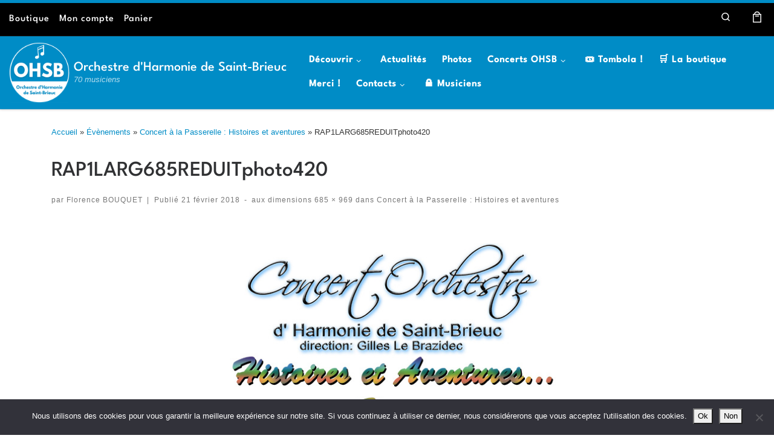

--- FILE ---
content_type: text/html; charset=UTF-8
request_url: https://www.harmonie-saint-brieuc.fr/date/735/rap1larg685reduitphoto420/
body_size: 23147
content:
<!DOCTYPE html>
<!--[if IE 7]>
<html class="ie ie7" lang="fr-FR">
<![endif]-->
<!--[if IE 8]>
<html class="ie ie8" lang="fr-FR">
<![endif]-->
<!--[if !(IE 7) | !(IE 8)  ]><!-->
<html lang="fr-FR" class="no-js">
<!--<![endif]-->
  <head>
  <meta charset="UTF-8" />
  <meta http-equiv="X-UA-Compatible" content="IE=EDGE" />
  <meta name="viewport" content="width=device-width, initial-scale=1.0" />
  <link rel="profile"  href="https://gmpg.org/xfn/11" />
  <link rel="pingback" href="https://www.harmonie-saint-brieuc.fr/xmlrpc.php" />
<script>(function(html){html.className = html.className.replace(/\bno-js\b/,'js')})(document.documentElement);</script>
<meta name='robots' content='index, follow, max-image-preview:large, max-snippet:-1, max-video-preview:-1' />
<script>window._wca = window._wca || [];</script>

<!-- Google Tag Manager by PYS -->
    <script data-cfasync="false" data-pagespeed-no-defer>
	    window.dataLayerPYS = window.dataLayerPYS || [];
	</script>
<!-- End Google Tag Manager by PYS -->
	<!-- This site is optimized with the Yoast SEO plugin v26.8 - https://yoast.com/product/yoast-seo-wordpress/ -->
	<title>RAP1LARG685REDUITphoto420 - Orchestre d&#039;Harmonie de Saint-Brieuc</title>
	<link rel="canonical" href="https://www.harmonie-saint-brieuc.fr/date/735/rap1larg685reduitphoto420/" />
	<meta property="og:locale" content="fr_FR" />
	<meta property="og:type" content="article" />
	<meta property="og:title" content="RAP1LARG685REDUITphoto420 - Orchestre d&#039;Harmonie de Saint-Brieuc" />
	<meta property="og:url" content="https://www.harmonie-saint-brieuc.fr/date/735/rap1larg685reduitphoto420/" />
	<meta property="og:site_name" content="Orchestre d&#039;Harmonie de Saint-Brieuc" />
	<meta property="og:image" content="https://www.harmonie-saint-brieuc.fr/date/735/rap1larg685reduitphoto420" />
	<meta property="og:image:width" content="685" />
	<meta property="og:image:height" content="969" />
	<meta property="og:image:type" content="image/jpeg" />
	<meta name="twitter:card" content="summary_large_image" />
	<script type="application/ld+json" class="yoast-schema-graph">{"@context":"https://schema.org","@graph":[{"@type":"WebPage","@id":"https://www.harmonie-saint-brieuc.fr/date/735/rap1larg685reduitphoto420/","url":"https://www.harmonie-saint-brieuc.fr/date/735/rap1larg685reduitphoto420/","name":"RAP1LARG685REDUITphoto420 - Orchestre d&#039;Harmonie de Saint-Brieuc","isPartOf":{"@id":"https://www.harmonie-saint-brieuc.fr/#website"},"primaryImageOfPage":{"@id":"https://www.harmonie-saint-brieuc.fr/date/735/rap1larg685reduitphoto420/#primaryimage"},"image":{"@id":"https://www.harmonie-saint-brieuc.fr/date/735/rap1larg685reduitphoto420/#primaryimage"},"thumbnailUrl":"https://www.harmonie-saint-brieuc.fr/wp-content/uploads/2018/02/RAP1LARG685REDUITphoto420.jpg","datePublished":"2018-02-21T19:57:01+00:00","breadcrumb":{"@id":"https://www.harmonie-saint-brieuc.fr/date/735/rap1larg685reduitphoto420/#breadcrumb"},"inLanguage":"fr-FR","potentialAction":[{"@type":"ReadAction","target":["https://www.harmonie-saint-brieuc.fr/date/735/rap1larg685reduitphoto420/"]}]},{"@type":"ImageObject","inLanguage":"fr-FR","@id":"https://www.harmonie-saint-brieuc.fr/date/735/rap1larg685reduitphoto420/#primaryimage","url":"https://www.harmonie-saint-brieuc.fr/wp-content/uploads/2018/02/RAP1LARG685REDUITphoto420.jpg","contentUrl":"https://www.harmonie-saint-brieuc.fr/wp-content/uploads/2018/02/RAP1LARG685REDUITphoto420.jpg","width":685,"height":969},{"@type":"BreadcrumbList","@id":"https://www.harmonie-saint-brieuc.fr/date/735/rap1larg685reduitphoto420/#breadcrumb","itemListElement":[{"@type":"ListItem","position":1,"name":"Accueil","item":"https://www.harmonie-saint-brieuc.fr/"},{"@type":"ListItem","position":2,"name":"Concert à la Passerelle : Histoires et aventures","item":"https://www.harmonie-saint-brieuc.fr/date/735/"},{"@type":"ListItem","position":3,"name":"RAP1LARG685REDUITphoto420"}]},{"@type":"WebSite","@id":"https://www.harmonie-saint-brieuc.fr/#website","url":"https://www.harmonie-saint-brieuc.fr/","name":"Orchestre d&#039;Harmonie de Saint-Brieuc","description":"70 musiciens","publisher":{"@id":"https://www.harmonie-saint-brieuc.fr/#organization"},"potentialAction":[{"@type":"SearchAction","target":{"@type":"EntryPoint","urlTemplate":"https://www.harmonie-saint-brieuc.fr/?s={search_term_string}"},"query-input":{"@type":"PropertyValueSpecification","valueRequired":true,"valueName":"search_term_string"}}],"inLanguage":"fr-FR"},{"@type":"Organization","@id":"https://www.harmonie-saint-brieuc.fr/#organization","name":"Orchestre d'Harmonie de Saint-Brieuc","url":"https://www.harmonie-saint-brieuc.fr/","logo":{"@type":"ImageObject","inLanguage":"fr-FR","@id":"https://www.harmonie-saint-brieuc.fr/#/schema/logo/image/","url":"https://www.harmonie-saint-brieuc.fr/wp-content/uploads/2023/03/cropped-logo-OHSB-seul.png","contentUrl":"https://www.harmonie-saint-brieuc.fr/wp-content/uploads/2023/03/cropped-logo-OHSB-seul.png","width":512,"height":512,"caption":"Orchestre d'Harmonie de Saint-Brieuc"},"image":{"@id":"https://www.harmonie-saint-brieuc.fr/#/schema/logo/image/"}}]}</script>
	<!-- / Yoast SEO plugin. -->


<script type='application/javascript'  id='pys-version-script'>console.log('PixelYourSite Free version 11.1.5.2');</script>
<link rel='dns-prefetch' href='//stats.wp.com' />
<link rel='dns-prefetch' href='//www.googletagmanager.com' />
<link rel="alternate" type="application/rss+xml" title="Orchestre d&#039;Harmonie de Saint-Brieuc &raquo; Flux" href="https://www.harmonie-saint-brieuc.fr/feed/" />
<link rel="alternate" type="application/rss+xml" title="Orchestre d&#039;Harmonie de Saint-Brieuc &raquo; Flux des commentaires" href="https://www.harmonie-saint-brieuc.fr/comments/feed/" />
<link rel="alternate" type="text/calendar" title="Orchestre d&#039;Harmonie de Saint-Brieuc &raquo; Flux iCal" href="https://www.harmonie-saint-brieuc.fr/dates/?ical=1" />
<link rel="alternate" type="application/rss+xml" title="Orchestre d&#039;Harmonie de Saint-Brieuc &raquo; RAP1LARG685REDUITphoto420 Flux des commentaires" href="https://www.harmonie-saint-brieuc.fr/date/735/rap1larg685reduitphoto420/feed/" />
<link rel="alternate" title="oEmbed (JSON)" type="application/json+oembed" href="https://www.harmonie-saint-brieuc.fr/wp-json/oembed/1.0/embed?url=https%3A%2F%2Fwww.harmonie-saint-brieuc.fr%2Fdate%2F735%2Frap1larg685reduitphoto420%2F" />
<link rel="alternate" title="oEmbed (XML)" type="text/xml+oembed" href="https://www.harmonie-saint-brieuc.fr/wp-json/oembed/1.0/embed?url=https%3A%2F%2Fwww.harmonie-saint-brieuc.fr%2Fdate%2F735%2Frap1larg685reduitphoto420%2F&#038;format=xml" />
<style id='wp-img-auto-sizes-contain-inline-css'>
img:is([sizes=auto i],[sizes^="auto," i]){contain-intrinsic-size:3000px 1500px}
/*# sourceURL=wp-img-auto-sizes-contain-inline-css */
</style>
<style id='wp-emoji-styles-inline-css'>

	img.wp-smiley, img.emoji {
		display: inline !important;
		border: none !important;
		box-shadow: none !important;
		height: 1em !important;
		width: 1em !important;
		margin: 0 0.07em !important;
		vertical-align: -0.1em !important;
		background: none !important;
		padding: 0 !important;
	}
/*# sourceURL=wp-emoji-styles-inline-css */
</style>
<link rel='stylesheet' id='wp-block-library-css' href='https://www.harmonie-saint-brieuc.fr/wp-includes/css/dist/block-library/style.min.css?ver=6.9' media='all' />
<style id='classic-theme-styles-inline-css'>
/*! This file is auto-generated */
.wp-block-button__link{color:#fff;background-color:#32373c;border-radius:9999px;box-shadow:none;text-decoration:none;padding:calc(.667em + 2px) calc(1.333em + 2px);font-size:1.125em}.wp-block-file__button{background:#32373c;color:#fff;text-decoration:none}
/*# sourceURL=/wp-includes/css/classic-themes.min.css */
</style>
<link rel='stylesheet' id='mediaelement-css' href='https://www.harmonie-saint-brieuc.fr/wp-includes/js/mediaelement/mediaelementplayer-legacy.min.css?ver=4.2.17' media='all' />
<link rel='stylesheet' id='wp-mediaelement-css' href='https://www.harmonie-saint-brieuc.fr/wp-includes/js/mediaelement/wp-mediaelement.min.css?ver=6.9' media='all' />
<style id='jetpack-sharing-buttons-style-inline-css'>
.jetpack-sharing-buttons__services-list{display:flex;flex-direction:row;flex-wrap:wrap;gap:0;list-style-type:none;margin:5px;padding:0}.jetpack-sharing-buttons__services-list.has-small-icon-size{font-size:12px}.jetpack-sharing-buttons__services-list.has-normal-icon-size{font-size:16px}.jetpack-sharing-buttons__services-list.has-large-icon-size{font-size:24px}.jetpack-sharing-buttons__services-list.has-huge-icon-size{font-size:36px}@media print{.jetpack-sharing-buttons__services-list{display:none!important}}.editor-styles-wrapper .wp-block-jetpack-sharing-buttons{gap:0;padding-inline-start:0}ul.jetpack-sharing-buttons__services-list.has-background{padding:1.25em 2.375em}
/*# sourceURL=https://www.harmonie-saint-brieuc.fr/wp-content/plugins/jetpack/_inc/blocks/sharing-buttons/view.css */
</style>
<style id='global-styles-inline-css'>
:root{--wp--preset--aspect-ratio--square: 1;--wp--preset--aspect-ratio--4-3: 4/3;--wp--preset--aspect-ratio--3-4: 3/4;--wp--preset--aspect-ratio--3-2: 3/2;--wp--preset--aspect-ratio--2-3: 2/3;--wp--preset--aspect-ratio--16-9: 16/9;--wp--preset--aspect-ratio--9-16: 9/16;--wp--preset--color--black: #000000;--wp--preset--color--cyan-bluish-gray: #abb8c3;--wp--preset--color--white: #ffffff;--wp--preset--color--pale-pink: #f78da7;--wp--preset--color--vivid-red: #cf2e2e;--wp--preset--color--luminous-vivid-orange: #ff6900;--wp--preset--color--luminous-vivid-amber: #fcb900;--wp--preset--color--light-green-cyan: #7bdcb5;--wp--preset--color--vivid-green-cyan: #00d084;--wp--preset--color--pale-cyan-blue: #8ed1fc;--wp--preset--color--vivid-cyan-blue: #0693e3;--wp--preset--color--vivid-purple: #9b51e0;--wp--preset--gradient--vivid-cyan-blue-to-vivid-purple: linear-gradient(135deg,rgb(6,147,227) 0%,rgb(155,81,224) 100%);--wp--preset--gradient--light-green-cyan-to-vivid-green-cyan: linear-gradient(135deg,rgb(122,220,180) 0%,rgb(0,208,130) 100%);--wp--preset--gradient--luminous-vivid-amber-to-luminous-vivid-orange: linear-gradient(135deg,rgb(252,185,0) 0%,rgb(255,105,0) 100%);--wp--preset--gradient--luminous-vivid-orange-to-vivid-red: linear-gradient(135deg,rgb(255,105,0) 0%,rgb(207,46,46) 100%);--wp--preset--gradient--very-light-gray-to-cyan-bluish-gray: linear-gradient(135deg,rgb(238,238,238) 0%,rgb(169,184,195) 100%);--wp--preset--gradient--cool-to-warm-spectrum: linear-gradient(135deg,rgb(74,234,220) 0%,rgb(151,120,209) 20%,rgb(207,42,186) 40%,rgb(238,44,130) 60%,rgb(251,105,98) 80%,rgb(254,248,76) 100%);--wp--preset--gradient--blush-light-purple: linear-gradient(135deg,rgb(255,206,236) 0%,rgb(152,150,240) 100%);--wp--preset--gradient--blush-bordeaux: linear-gradient(135deg,rgb(254,205,165) 0%,rgb(254,45,45) 50%,rgb(107,0,62) 100%);--wp--preset--gradient--luminous-dusk: linear-gradient(135deg,rgb(255,203,112) 0%,rgb(199,81,192) 50%,rgb(65,88,208) 100%);--wp--preset--gradient--pale-ocean: linear-gradient(135deg,rgb(255,245,203) 0%,rgb(182,227,212) 50%,rgb(51,167,181) 100%);--wp--preset--gradient--electric-grass: linear-gradient(135deg,rgb(202,248,128) 0%,rgb(113,206,126) 100%);--wp--preset--gradient--midnight: linear-gradient(135deg,rgb(2,3,129) 0%,rgb(40,116,252) 100%);--wp--preset--font-size--small: 13px;--wp--preset--font-size--medium: 20px;--wp--preset--font-size--large: 36px;--wp--preset--font-size--x-large: 42px;--wp--preset--spacing--20: 0.44rem;--wp--preset--spacing--30: 0.67rem;--wp--preset--spacing--40: 1rem;--wp--preset--spacing--50: 1.5rem;--wp--preset--spacing--60: 2.25rem;--wp--preset--spacing--70: 3.38rem;--wp--preset--spacing--80: 5.06rem;--wp--preset--shadow--natural: 6px 6px 9px rgba(0, 0, 0, 0.2);--wp--preset--shadow--deep: 12px 12px 50px rgba(0, 0, 0, 0.4);--wp--preset--shadow--sharp: 6px 6px 0px rgba(0, 0, 0, 0.2);--wp--preset--shadow--outlined: 6px 6px 0px -3px rgb(255, 255, 255), 6px 6px rgb(0, 0, 0);--wp--preset--shadow--crisp: 6px 6px 0px rgb(0, 0, 0);}:where(.is-layout-flex){gap: 0.5em;}:where(.is-layout-grid){gap: 0.5em;}body .is-layout-flex{display: flex;}.is-layout-flex{flex-wrap: wrap;align-items: center;}.is-layout-flex > :is(*, div){margin: 0;}body .is-layout-grid{display: grid;}.is-layout-grid > :is(*, div){margin: 0;}:where(.wp-block-columns.is-layout-flex){gap: 2em;}:where(.wp-block-columns.is-layout-grid){gap: 2em;}:where(.wp-block-post-template.is-layout-flex){gap: 1.25em;}:where(.wp-block-post-template.is-layout-grid){gap: 1.25em;}.has-black-color{color: var(--wp--preset--color--black) !important;}.has-cyan-bluish-gray-color{color: var(--wp--preset--color--cyan-bluish-gray) !important;}.has-white-color{color: var(--wp--preset--color--white) !important;}.has-pale-pink-color{color: var(--wp--preset--color--pale-pink) !important;}.has-vivid-red-color{color: var(--wp--preset--color--vivid-red) !important;}.has-luminous-vivid-orange-color{color: var(--wp--preset--color--luminous-vivid-orange) !important;}.has-luminous-vivid-amber-color{color: var(--wp--preset--color--luminous-vivid-amber) !important;}.has-light-green-cyan-color{color: var(--wp--preset--color--light-green-cyan) !important;}.has-vivid-green-cyan-color{color: var(--wp--preset--color--vivid-green-cyan) !important;}.has-pale-cyan-blue-color{color: var(--wp--preset--color--pale-cyan-blue) !important;}.has-vivid-cyan-blue-color{color: var(--wp--preset--color--vivid-cyan-blue) !important;}.has-vivid-purple-color{color: var(--wp--preset--color--vivid-purple) !important;}.has-black-background-color{background-color: var(--wp--preset--color--black) !important;}.has-cyan-bluish-gray-background-color{background-color: var(--wp--preset--color--cyan-bluish-gray) !important;}.has-white-background-color{background-color: var(--wp--preset--color--white) !important;}.has-pale-pink-background-color{background-color: var(--wp--preset--color--pale-pink) !important;}.has-vivid-red-background-color{background-color: var(--wp--preset--color--vivid-red) !important;}.has-luminous-vivid-orange-background-color{background-color: var(--wp--preset--color--luminous-vivid-orange) !important;}.has-luminous-vivid-amber-background-color{background-color: var(--wp--preset--color--luminous-vivid-amber) !important;}.has-light-green-cyan-background-color{background-color: var(--wp--preset--color--light-green-cyan) !important;}.has-vivid-green-cyan-background-color{background-color: var(--wp--preset--color--vivid-green-cyan) !important;}.has-pale-cyan-blue-background-color{background-color: var(--wp--preset--color--pale-cyan-blue) !important;}.has-vivid-cyan-blue-background-color{background-color: var(--wp--preset--color--vivid-cyan-blue) !important;}.has-vivid-purple-background-color{background-color: var(--wp--preset--color--vivid-purple) !important;}.has-black-border-color{border-color: var(--wp--preset--color--black) !important;}.has-cyan-bluish-gray-border-color{border-color: var(--wp--preset--color--cyan-bluish-gray) !important;}.has-white-border-color{border-color: var(--wp--preset--color--white) !important;}.has-pale-pink-border-color{border-color: var(--wp--preset--color--pale-pink) !important;}.has-vivid-red-border-color{border-color: var(--wp--preset--color--vivid-red) !important;}.has-luminous-vivid-orange-border-color{border-color: var(--wp--preset--color--luminous-vivid-orange) !important;}.has-luminous-vivid-amber-border-color{border-color: var(--wp--preset--color--luminous-vivid-amber) !important;}.has-light-green-cyan-border-color{border-color: var(--wp--preset--color--light-green-cyan) !important;}.has-vivid-green-cyan-border-color{border-color: var(--wp--preset--color--vivid-green-cyan) !important;}.has-pale-cyan-blue-border-color{border-color: var(--wp--preset--color--pale-cyan-blue) !important;}.has-vivid-cyan-blue-border-color{border-color: var(--wp--preset--color--vivid-cyan-blue) !important;}.has-vivid-purple-border-color{border-color: var(--wp--preset--color--vivid-purple) !important;}.has-vivid-cyan-blue-to-vivid-purple-gradient-background{background: var(--wp--preset--gradient--vivid-cyan-blue-to-vivid-purple) !important;}.has-light-green-cyan-to-vivid-green-cyan-gradient-background{background: var(--wp--preset--gradient--light-green-cyan-to-vivid-green-cyan) !important;}.has-luminous-vivid-amber-to-luminous-vivid-orange-gradient-background{background: var(--wp--preset--gradient--luminous-vivid-amber-to-luminous-vivid-orange) !important;}.has-luminous-vivid-orange-to-vivid-red-gradient-background{background: var(--wp--preset--gradient--luminous-vivid-orange-to-vivid-red) !important;}.has-very-light-gray-to-cyan-bluish-gray-gradient-background{background: var(--wp--preset--gradient--very-light-gray-to-cyan-bluish-gray) !important;}.has-cool-to-warm-spectrum-gradient-background{background: var(--wp--preset--gradient--cool-to-warm-spectrum) !important;}.has-blush-light-purple-gradient-background{background: var(--wp--preset--gradient--blush-light-purple) !important;}.has-blush-bordeaux-gradient-background{background: var(--wp--preset--gradient--blush-bordeaux) !important;}.has-luminous-dusk-gradient-background{background: var(--wp--preset--gradient--luminous-dusk) !important;}.has-pale-ocean-gradient-background{background: var(--wp--preset--gradient--pale-ocean) !important;}.has-electric-grass-gradient-background{background: var(--wp--preset--gradient--electric-grass) !important;}.has-midnight-gradient-background{background: var(--wp--preset--gradient--midnight) !important;}.has-small-font-size{font-size: var(--wp--preset--font-size--small) !important;}.has-medium-font-size{font-size: var(--wp--preset--font-size--medium) !important;}.has-large-font-size{font-size: var(--wp--preset--font-size--large) !important;}.has-x-large-font-size{font-size: var(--wp--preset--font-size--x-large) !important;}
:where(.wp-block-post-template.is-layout-flex){gap: 1.25em;}:where(.wp-block-post-template.is-layout-grid){gap: 1.25em;}
:where(.wp-block-term-template.is-layout-flex){gap: 1.25em;}:where(.wp-block-term-template.is-layout-grid){gap: 1.25em;}
:where(.wp-block-columns.is-layout-flex){gap: 2em;}:where(.wp-block-columns.is-layout-grid){gap: 2em;}
:root :where(.wp-block-pullquote){font-size: 1.5em;line-height: 1.6;}
/*# sourceURL=global-styles-inline-css */
</style>
<link rel='stylesheet' id='contact-form-7-css' href='https://www.harmonie-saint-brieuc.fr/wp-content/plugins/contact-form-7/includes/css/styles.css?ver=6.1.4' media='all' />
<link rel='stylesheet' id='cookie-notice-front-css' href='https://www.harmonie-saint-brieuc.fr/wp-content/plugins/cookie-notice/css/front.min.css?ver=2.5.11' media='all' />
<link rel='stylesheet' id='hm-wcdon-frontend-styles-css' href='https://www.harmonie-saint-brieuc.fr/wp-content/plugins/donations-for-woocommerce/css/frontend.css?ver=6.9' media='all' />
<link rel='stylesheet' id='uaf_client_css-css' href='https://www.harmonie-saint-brieuc.fr/wp-content/uploads/useanyfont/uaf.css?ver=1764322963' media='all' />
<link rel='stylesheet' id='woocommerce-layout-css' href='https://www.harmonie-saint-brieuc.fr/wp-content/plugins/woocommerce/assets/css/woocommerce-layout.css?ver=10.4.3' media='all' />
<style id='woocommerce-layout-inline-css'>

	.infinite-scroll .woocommerce-pagination {
		display: none;
	}
/*# sourceURL=woocommerce-layout-inline-css */
</style>
<link rel='stylesheet' id='woocommerce-smallscreen-css' href='https://www.harmonie-saint-brieuc.fr/wp-content/plugins/woocommerce/assets/css/woocommerce-smallscreen.css?ver=10.4.3' media='only screen and (max-width: 768px)' />
<link rel='stylesheet' id='woocommerce-general-css' href='https://www.harmonie-saint-brieuc.fr/wp-content/plugins/woocommerce/assets/css/woocommerce.css?ver=10.4.3' media='all' />
<style id='woocommerce-inline-inline-css'>
.woocommerce form .form-row .required { visibility: visible; }
/*# sourceURL=woocommerce-inline-inline-css */
</style>
<link rel='stylesheet' id='tribe-events-v2-single-skeleton-css' href='https://www.harmonie-saint-brieuc.fr/wp-content/plugins/the-events-calendar/build/css/tribe-events-single-skeleton.css?ver=6.15.14' media='all' />
<link rel='stylesheet' id='tribe-events-v2-single-skeleton-full-css' href='https://www.harmonie-saint-brieuc.fr/wp-content/plugins/the-events-calendar/build/css/tribe-events-single-full.css?ver=6.15.14' media='all' />
<link rel='stylesheet' id='tec-events-elementor-widgets-base-styles-css' href='https://www.harmonie-saint-brieuc.fr/wp-content/plugins/the-events-calendar/build/css/integrations/plugins/elementor/widgets/widget-base.css?ver=6.15.14' media='all' />
<link rel='stylesheet' id='woo-variation-swatches-css' href='https://www.harmonie-saint-brieuc.fr/wp-content/plugins/woo-variation-swatches/assets/css/frontend.min.css?ver=1762854164' media='all' />
<style id='woo-variation-swatches-inline-css'>
:root {
--wvs-tick:url("data:image/svg+xml;utf8,%3Csvg filter='drop-shadow(0px 0px 2px rgb(0 0 0 / .8))' xmlns='http://www.w3.org/2000/svg'  viewBox='0 0 30 30'%3E%3Cpath fill='none' stroke='%23ffffff' stroke-linecap='round' stroke-linejoin='round' stroke-width='4' d='M4 16L11 23 27 7'/%3E%3C/svg%3E");

--wvs-cross:url("data:image/svg+xml;utf8,%3Csvg filter='drop-shadow(0px 0px 5px rgb(255 255 255 / .6))' xmlns='http://www.w3.org/2000/svg' width='72px' height='72px' viewBox='0 0 24 24'%3E%3Cpath fill='none' stroke='%23ff0000' stroke-linecap='round' stroke-width='0.6' d='M5 5L19 19M19 5L5 19'/%3E%3C/svg%3E");
--wvs-single-product-item-width:30px;
--wvs-single-product-item-height:30px;
--wvs-single-product-item-font-size:16px}
/*# sourceURL=woo-variation-swatches-inline-css */
</style>
<link rel='stylesheet' id='customizr-main-css' href='https://www.harmonie-saint-brieuc.fr/wp-content/themes/customizr/assets/front/css/style.min.css?ver=4.4.24' media='all' />
<style id='customizr-main-inline-css'>
::-moz-selection{background-color:#008cc6}::selection{background-color:#008cc6}a,.btn-skin:active,.btn-skin:focus,.btn-skin:hover,.btn-skin.inverted,.grid-container__classic .post-type__icon,.post-type__icon:hover .icn-format,.grid-container__classic .post-type__icon:hover .icn-format,[class*='grid-container__'] .entry-title a.czr-title:hover,input[type=checkbox]:checked::before,.woocommerce button.button[type=submit]:hover,.woocommerce #respond input#submit:hover,.woocommerce input#submit:hover,.woocommerce input.button:hover,.woocommerce a.button:hover,.woocommerce .button.add_to_cart_button:hover,.woocommerce #respond input#submit:focus,.woocommerce input#submit:focus,.woocommerce input.button:focus,.woocommerce a.button:focus,.woocommerce .button.add_to_cart_button:focus,.woocommerce #respond input#submit:active,.woocommerce input#submit:active,.woocommerce input.button:active,.woocommerce a.button:active,.woocommerce .button.add_to_cart_button:active{color:#008cc6}.czr-css-loader > div ,.btn-skin,.btn-skin:active,.btn-skin:focus,.btn-skin:hover,.btn-skin-h-dark,.btn-skin-h-dark.inverted:active,.btn-skin-h-dark.inverted:focus,.btn-skin-h-dark.inverted:hover,.woocommerce .woocommerce-info,.woocommerce .woocommerce-message,.woocommerce button.button[type=submit],.woocommerce #respond input#submit,.woocommerce input#submit,.woocommerce input.button,.woocommerce a.button,.woocommerce .button.add_to_cart_button,.woocommerce button.button[type=submit]:hover,.woocommerce #respond input#submit:hover,.woocommerce input#submit:hover,.woocommerce input.button:hover,.woocommerce a.button:hover,.woocommerce .button.add_to_cart_button:hover,.woocommerce button.button[type=submit]:focus,.woocommerce #respond input#submit:focus,.woocommerce input#submit:focus,.woocommerce input.button:focus,.woocommerce a.button:focus,.woocommerce .button.add_to_cart_button:focus,.woocommerce button.button[type=submit]:active,.woocommerce #respond input#submit:active,.woocommerce input#submit:active,.woocommerce input.button:active,.woocommerce a.button:active,.woocommerce .button.add_to_cart_button:active{border-color:#008cc6}.tc-header.border-top{border-top-color:#008cc6}[class*='grid-container__'] .entry-title a:hover::after,.grid-container__classic .post-type__icon,.btn-skin,.btn-skin.inverted:active,.btn-skin.inverted:focus,.btn-skin.inverted:hover,.btn-skin-h-dark,.btn-skin-h-dark.inverted:active,.btn-skin-h-dark.inverted:focus,.btn-skin-h-dark.inverted:hover,.sidebar .widget-title::after,input[type=radio]:checked::before,.woocommerce button.button[type=submit],.woocommerce #respond input#submit,.woocommerce input#submit,.woocommerce input.button,.woocommerce a.button,.woocommerce .button.add_to_cart_button{background-color:#008cc6}.btn-skin-light:active,.btn-skin-light:focus,.btn-skin-light:hover,.btn-skin-light.inverted{color:#14baff}input:not([type='submit']):not([type='button']):not([type='number']):not([type='checkbox']):not([type='radio']):focus,textarea:focus,.btn-skin-light,.btn-skin-light.inverted,.btn-skin-light:active,.btn-skin-light:focus,.btn-skin-light:hover,.btn-skin-light.inverted:active,.btn-skin-light.inverted:focus,.btn-skin-light.inverted:hover{border-color:#14baff}.btn-skin-light,.btn-skin-light.inverted:active,.btn-skin-light.inverted:focus,.btn-skin-light.inverted:hover{background-color:#14baff}.btn-skin-lightest:active,.btn-skin-lightest:focus,.btn-skin-lightest:hover,.btn-skin-lightest.inverted{color:#2dc1ff}.btn-skin-lightest,.btn-skin-lightest.inverted,.btn-skin-lightest:active,.btn-skin-lightest:focus,.btn-skin-lightest:hover,.btn-skin-lightest.inverted:active,.btn-skin-lightest.inverted:focus,.btn-skin-lightest.inverted:hover{border-color:#2dc1ff}.btn-skin-lightest,.btn-skin-lightest.inverted:active,.btn-skin-lightest.inverted:focus,.btn-skin-lightest.inverted:hover{background-color:#2dc1ff}.pagination,a:hover,a:focus,a:active,.btn-skin-dark:active,.btn-skin-dark:focus,.btn-skin-dark:hover,.btn-skin-dark.inverted,.btn-skin-dark-oh:active,.btn-skin-dark-oh:focus,.btn-skin-dark-oh:hover,.post-info a:not(.btn):hover,.grid-container__classic .post-type__icon .icn-format,[class*='grid-container__'] .hover .entry-title a,.widget-area a:not(.btn):hover,a.czr-format-link:hover,.format-link.hover a.czr-format-link,button[type=submit]:hover,button[type=submit]:active,button[type=submit]:focus,input[type=submit]:hover,input[type=submit]:active,input[type=submit]:focus,.tabs .nav-link:hover,.tabs .nav-link.active,.tabs .nav-link.active:hover,.tabs .nav-link.active:focus,.woocommerce input#submit[class*=alt]:hover,.woocommerce input.button[class*=alt]:hover,.woocommerce a.button[class*=alt]:hover,.woocommerce button.button[class*=alt]:hover,.woocommerce input#submit.alt.disabled:hover,.woocommerce input.button.alt.disabled:hover,.woocommerce button.button.alt.disabled:hover,.woocommerce a.button.alt.disabled:hover,.woocommerce input#submit[class*=alt]:focus,.woocommerce input.button[class*=alt]:focus,.woocommerce a.button[class*=alt]:focus,.woocommerce button.button[class*=alt]:focus,.woocommerce input#submit.alt.disabled:focus,.woocommerce input.button.alt.disabled:focus,.woocommerce button.button.alt.disabled:focus,.woocommerce a.button.alt.disabled:focus,.woocommerce input#submit[class*=alt]:active,.woocommerce input.button[class*=alt]:active,.woocommerce a.button[class*=alt]:active,.woocommerce button.button[class*=alt]:active,.woocommerce input#submit.alt.disabled:active,.woocommerce input.button.alt.disabled:active,.woocommerce button.button.alt.disabled:active,.woocommerce a.button.alt.disabled:active,.woocommerce #content div.product .woocommerce-tabs ul.tabs li a:hover,.woocommerce #content div.product .woocommerce-tabs ul.tabs li.active a{color:#006189}.grid-container__classic.tc-grid-border .grid__item,.btn-skin-dark,.btn-skin-dark.inverted,button[type=submit],input[type=submit],.btn-skin-dark:active,.btn-skin-dark:focus,.btn-skin-dark:hover,.btn-skin-dark.inverted:active,.btn-skin-dark.inverted:focus,.btn-skin-dark.inverted:hover,.btn-skin-h-dark:active,.btn-skin-h-dark:focus,.btn-skin-h-dark:hover,.btn-skin-h-dark.inverted,.btn-skin-h-dark.inverted,.btn-skin-h-dark.inverted,.btn-skin-dark-oh:active,.btn-skin-dark-oh:focus,.btn-skin-dark-oh:hover,.btn-skin-dark-oh.inverted:active,.btn-skin-dark-oh.inverted:focus,.btn-skin-dark-oh.inverted:hover,button[type=submit]:hover,button[type=submit]:active,button[type=submit]:focus,input[type=submit]:hover,input[type=submit]:active,input[type=submit]:focus,.woocommerce input#submit[class*=alt]:hover,.woocommerce input.button[class*=alt]:hover,.woocommerce a.button[class*=alt]:hover,.woocommerce button.button[class*=alt]:hover,.woocommerce input#submit.alt.disabled:hover,.woocommerce input.button.alt.disabled:hover,.woocommerce button.button.alt.disabled:hover,.woocommerce a.button.alt.disabled:hover,.woocommerce input#submit[class*=alt]:focus,.woocommerce input.button[class*=alt]:focus,.woocommerce a.button[class*=alt]:focus,.woocommerce button.button[class*=alt]:focus,.woocommerce input#submit.alt.disabled:focus,.woocommerce input.button.alt.disabled:focus,.woocommerce button.button.alt.disabled:focus,.woocommerce a.button.alt.disabled:focus,.woocommerce input#submit[class*=alt]:active,.woocommerce input.button[class*=alt]:active,.woocommerce a.button[class*=alt]:active,.woocommerce button.button[class*=alt]:active,.woocommerce input#submit.alt.disabled:active,.woocommerce input.button.alt.disabled:active,.woocommerce button.button.alt.disabled:active,.woocommerce a.button.alt.disabled:active,.woocommerce input#submit[class*=alt],.woocommerce input.button[class*=alt],.woocommerce a.button[class*=alt],.woocommerce button.button[class*=alt],.woocommerce input#submit.alt.disabled,.woocommerce input.button.alt.disabled,.woocommerce button.button.alt.disabled,.woocommerce a.button.alt.disabled{border-color:#006189}.btn-skin-dark,.btn-skin-dark.inverted:active,.btn-skin-dark.inverted:focus,.btn-skin-dark.inverted:hover,.btn-skin-h-dark:active,.btn-skin-h-dark:focus,.btn-skin-h-dark:hover,.btn-skin-h-dark.inverted,.btn-skin-h-dark.inverted,.btn-skin-h-dark.inverted,.btn-skin-dark-oh.inverted:active,.btn-skin-dark-oh.inverted:focus,.btn-skin-dark-oh.inverted:hover,.grid-container__classic .post-type__icon:hover,button[type=submit],input[type=submit],.czr-link-hover-underline .widgets-list-layout-links a:not(.btn)::before,.czr-link-hover-underline .widget_archive a:not(.btn)::before,.czr-link-hover-underline .widget_nav_menu a:not(.btn)::before,.czr-link-hover-underline .widget_rss ul a:not(.btn)::before,.czr-link-hover-underline .widget_recent_entries a:not(.btn)::before,.czr-link-hover-underline .widget_categories a:not(.btn)::before,.czr-link-hover-underline .widget_meta a:not(.btn)::before,.czr-link-hover-underline .widget_recent_comments a:not(.btn)::before,.czr-link-hover-underline .widget_pages a:not(.btn)::before,.czr-link-hover-underline .widget_calendar a:not(.btn)::before,[class*='grid-container__'] .hover .entry-title a::after,a.czr-format-link::before,.comment-author a::before,.comment-link::before,.tabs .nav-link.active::before,.woocommerce input#submit[class*=alt],.woocommerce input.button[class*=alt],.woocommerce a.button[class*=alt],.woocommerce button.button[class*=alt],.woocommerce input#submit.alt.disabled,.woocommerce input.button.alt.disabled,.woocommerce button.button.alt.disabled,.woocommerce a.button.alt.disabled,.woocommerce #content div.product .woocommerce-tabs ul.tabs li.active a::before,.czr-link-hover-underline .widget_product_categories a:not(.btn)::before{background-color:#006189}.btn-skin-dark-shaded:active,.btn-skin-dark-shaded:focus,.btn-skin-dark-shaded:hover,.btn-skin-dark-shaded.inverted{background-color:rgba(0,97,137,0.2)}.btn-skin-dark-shaded,.btn-skin-dark-shaded.inverted:active,.btn-skin-dark-shaded.inverted:focus,.btn-skin-dark-shaded.inverted:hover{background-color:rgba(0,97,137,0.8)}.tc-header,#tc-sn .tc-sn-inner,.czr-overlay,.add-menu-button,.tc-header .socials a,.tc-header .socials a:focus,.tc-header .socials a:active,.nav__utils,.nav__utils a,.nav__utils a:focus,.nav__utils a:active,.header-contact__info a,.header-contact__info a:focus,.header-contact__info a:active,.czr-overlay a:hover,.dropdown-menu,.tc-header .navbar-brand-sitename,[class*=nav__menu] .nav__link,[class*=nav__menu] .nav__link-wrapper .caret__dropdown-toggler,[class*=nav__menu] .dropdown-menu .nav__link,[class*=nav__menu] .dropdown-item .nav__link:hover,.tc-header form.czr-form label,.czr-overlay form.czr-form label,.tc-header .czr-form input:not([type='submit']):not([type='button']):not([type='number']):not([type='checkbox']):not([type='radio']),.tc-header .czr-form textarea,.tc-header .czr-form .form-control,.czr-overlay .czr-form input:not([type='submit']):not([type='button']):not([type='number']):not([type='checkbox']):not([type='radio']),.czr-overlay .czr-form textarea,.czr-overlay .czr-form .form-control,.tc-header h1,.tc-header h2,.tc-header h3,.tc-header h4,.tc-header h5,.tc-header h6{color:#ffffff}.tc-header .czr-form input:not([type='submit']):not([type='button']):not([type='number']):not([type='checkbox']):not([type='radio']),.tc-header .czr-form textarea,.tc-header .czr-form .form-control,.czr-overlay .czr-form input:not([type='submit']):not([type='button']):not([type='number']):not([type='checkbox']):not([type='radio']),.czr-overlay .czr-form textarea,.czr-overlay .czr-form .form-control{border-color:#ffffff}.ham__toggler-span-wrapper .line,[class*=nav__menu] .nav__title::before{background-color:#ffffff}.header-tagline,[class*=nav__menu] .nav__link:hover,[class*=nav__menu] .nav__link-wrapper .caret__dropdown-toggler:hover,[class*=nav__menu] .show:not(.dropdown-item) > .nav__link,[class*=nav__menu] .show:not(.dropdown-item) > .nav__link-wrapper .nav__link,.czr-highlight-contextual-menu-items [class*=nav__menu] li:not(.dropdown-item).current-active > .nav__link,.czr-highlight-contextual-menu-items [class*=nav__menu] li:not(.dropdown-item).current-active > .nav__link-wrapper .nav__link,.czr-highlight-contextual-menu-items [class*=nav__menu] .current-menu-item > .nav__link,.czr-highlight-contextual-menu-items [class*=nav__menu] .current-menu-item > .nav__link-wrapper .nav__link,[class*=nav__menu] .dropdown-item .nav__link,.czr-overlay a,.tc-header .socials a:hover,.nav__utils a:hover,.czr-highlight-contextual-menu-items .nav__utils a.current-active,.header-contact__info a:hover,.tc-header .czr-form .form-group.in-focus label,.czr-overlay .czr-form .form-group.in-focus label{color:rgba(255,255,255,0.7)}.nav__utils .ham-toggler-menu.czr-collapsed:hover .line{background-color:rgba(255,255,255,0.7)}.topbar-navbar__wrapper,.dropdown-item:not(:last-of-type){border-color:rgba(255,255,255,0.09)}.tc-header{border-bottom-color:rgba(255,255,255,0.09)}#tc-sn{outline-color:rgba(255,255,255,0.09)}.mobile-nav__container,.header-search__container,.mobile-nav__nav,.vertical-nav > li:not(:last-of-type){border-color:rgba(255,255,255,0.075)}.tc-header,#tc-sn .tc-sn-inner,.dropdown-menu,.dropdown-item:active,.dropdown-item:focus,.dropdown-item:hover{background-color:#008cc6}.sticky-transparent.is-sticky .mobile-sticky,.sticky-transparent.is-sticky .desktop-sticky,.sticky-transparent.is-sticky .mobile-nav__nav,.header-transparent:not(.is-sticky) .mobile-nav__nav,.header-transparent:not(.is-sticky) .dropdown-menu{background-color:rgba(0,140,198,0.9)}.czr-overlay{background-color:rgba(0,140,198,0.98)}.dropdown-item:before,.vertical-nav .caret__dropdown-toggler{background-color:rgba(255,115,57,0.045)}.navbar-brand,.header-tagline,h1,h2,h3,.tc-dropcap { font-family : 'Helvetica Neue','Helvetica','Arial','sans-serif'; }
body { font-family : 'Helvetica Neue','Helvetica','Arial','sans-serif'; }

              body {
                font-size : 0.88rem;
                line-height : 1.5em;
              }

.tc-header.border-top { border-top-width: 5px; border-top-style: solid }
.sticky-enabled .czr-wccart-off .primary-nav__woocart { display: none; }
                  .logo-center .primary-nav__woocart .dropdown-menu,
                  .logo-left .primary-nav__woocart .dropdown-menu{ right: 0; left: auto; }/*open left*/
            
#czr-push-footer { display: none; visibility: hidden; }
        .czr-sticky-footer #czr-push-footer.sticky-footer-enabled { display: block; }
        
/*# sourceURL=customizr-main-inline-css */
</style>
<link rel='stylesheet' id='sib-front-css-css' href='https://www.harmonie-saint-brieuc.fr/wp-content/plugins/mailin/css/mailin-front.css?ver=6.9' media='all' />
<script src="https://www.harmonie-saint-brieuc.fr/wp-includes/js/jquery/jquery.min.js?ver=3.7.1" id="jquery-core-js"></script>
<script src="https://www.harmonie-saint-brieuc.fr/wp-includes/js/jquery/jquery-migrate.min.js?ver=3.4.1" id="jquery-migrate-js"></script>
<script src="https://www.harmonie-saint-brieuc.fr/wp-content/plugins/woocommerce/assets/js/jquery-blockui/jquery.blockUI.min.js?ver=2.7.0-wc.10.4.3" id="wc-jquery-blockui-js" data-wp-strategy="defer"></script>
<script id="wc-add-to-cart-js-extra">
var wc_add_to_cart_params = {"ajax_url":"/wp-admin/admin-ajax.php","wc_ajax_url":"/?wc-ajax=%%endpoint%%","i18n_view_cart":"Voir le panier","cart_url":"https://www.harmonie-saint-brieuc.fr/panier/","is_cart":"","cart_redirect_after_add":"no"};
//# sourceURL=wc-add-to-cart-js-extra
</script>
<script src="https://www.harmonie-saint-brieuc.fr/wp-content/plugins/woocommerce/assets/js/frontend/add-to-cart.min.js?ver=10.4.3" id="wc-add-to-cart-js" defer data-wp-strategy="defer"></script>
<script src="https://www.harmonie-saint-brieuc.fr/wp-content/plugins/woocommerce/assets/js/js-cookie/js.cookie.min.js?ver=2.1.4-wc.10.4.3" id="wc-js-cookie-js" defer data-wp-strategy="defer"></script>
<script id="woocommerce-js-extra">
var woocommerce_params = {"ajax_url":"/wp-admin/admin-ajax.php","wc_ajax_url":"/?wc-ajax=%%endpoint%%","i18n_password_show":"Afficher le mot de passe","i18n_password_hide":"Masquer le mot de passe"};
//# sourceURL=woocommerce-js-extra
</script>
<script src="https://www.harmonie-saint-brieuc.fr/wp-content/plugins/woocommerce/assets/js/frontend/woocommerce.min.js?ver=10.4.3" id="woocommerce-js" defer data-wp-strategy="defer"></script>
<script src='https://www.harmonie-saint-brieuc.fr/wp-content/plugins/the-events-calendar/common/build/js/underscore-before.js'></script>
<script src="https://www.harmonie-saint-brieuc.fr/wp-includes/js/underscore.min.js?ver=1.13.7" id="underscore-js"></script>
<script src='https://www.harmonie-saint-brieuc.fr/wp-content/plugins/the-events-calendar/common/build/js/underscore-after.js'></script>
<script src="https://www.harmonie-saint-brieuc.fr/wp-content/themes/customizr/assets/front/js/libs/modernizr.min.js?ver=4.4.24" id="modernizr-js"></script>
<script id="tc-scripts-js-extra">
var CZRParams = {"assetsPath":"https://www.harmonie-saint-brieuc.fr/wp-content/themes/customizr/assets/front/","mainScriptUrl":"https://www.harmonie-saint-brieuc.fr/wp-content/themes/customizr/assets/front/js/tc-scripts.min.js?4.4.24","deferFontAwesome":"1","fontAwesomeUrl":"https://www.harmonie-saint-brieuc.fr/wp-content/themes/customizr/assets/shared/fonts/fa/css/fontawesome-all.min.css?4.4.24","_disabled":[],"centerSliderImg":"1","isLightBoxEnabled":"1","SmoothScroll":{"Enabled":true,"Options":{"touchpadSupport":false}},"isAnchorScrollEnabled":"","anchorSmoothScrollExclude":{"simple":["[class*=edd]",".carousel-control","[data-toggle=\"modal\"]","[data-toggle=\"dropdown\"]","[data-toggle=\"czr-dropdown\"]","[data-toggle=\"tooltip\"]","[data-toggle=\"popover\"]","[data-toggle=\"collapse\"]","[data-toggle=\"czr-collapse\"]","[data-toggle=\"tab\"]","[data-toggle=\"pill\"]","[data-toggle=\"czr-pill\"]","[class*=upme]","[class*=um-]"],"deep":{"classes":[],"ids":[]}},"timerOnScrollAllBrowsers":"1","centerAllImg":"1","HasComments":"","LoadModernizr":"1","stickyHeader":"","extLinksStyle":"","extLinksTargetExt":"","extLinksSkipSelectors":{"classes":["btn","button"],"ids":[]},"dropcapEnabled":"","dropcapWhere":{"post":"","page":""},"dropcapMinWords":"","dropcapSkipSelectors":{"tags":["IMG","IFRAME","H1","H2","H3","H4","H5","H6","BLOCKQUOTE","UL","OL"],"classes":["btn"],"id":[]},"imgSmartLoadEnabled":"","imgSmartLoadOpts":{"parentSelectors":["[class*=grid-container], .article-container",".__before_main_wrapper",".widget-front",".post-related-articles",".tc-singular-thumbnail-wrapper",".sek-module-inner"],"opts":{"excludeImg":[".tc-holder-img"]}},"imgSmartLoadsForSliders":"1","pluginCompats":[],"isWPMobile":"","menuStickyUserSettings":{"desktop":"stick_up","mobile":"stick_up"},"adminAjaxUrl":"https://www.harmonie-saint-brieuc.fr/wp-admin/admin-ajax.php","ajaxUrl":"https://www.harmonie-saint-brieuc.fr/?czrajax=1","frontNonce":{"id":"CZRFrontNonce","handle":"9fde10b56c"},"isDevMode":"","isModernStyle":"1","i18n":{"Permanently dismiss":"Fermer d\u00e9finitivement"},"frontNotifications":{"welcome":{"enabled":false,"content":"","dismissAction":"dismiss_welcome_note_front"}},"preloadGfonts":"1","googleFonts":null,"version":"4.4.24"};
//# sourceURL=tc-scripts-js-extra
</script>
<script src="https://www.harmonie-saint-brieuc.fr/wp-content/themes/customizr/assets/front/js/tc-scripts.min.js?ver=4.4.24" id="tc-scripts-js" defer></script>
<script src="https://stats.wp.com/s-202604.js" id="woocommerce-analytics-js" defer data-wp-strategy="defer"></script>
<script src="https://www.harmonie-saint-brieuc.fr/wp-content/plugins/pixelyoursite/dist/scripts/jquery.bind-first-0.2.3.min.js?ver=0.2.3" id="jquery-bind-first-js"></script>
<script src="https://www.harmonie-saint-brieuc.fr/wp-content/plugins/pixelyoursite/dist/scripts/js.cookie-2.1.3.min.js?ver=2.1.3" id="js-cookie-pys-js"></script>
<script src="https://www.harmonie-saint-brieuc.fr/wp-content/plugins/pixelyoursite/dist/scripts/tld.min.js?ver=2.3.1" id="js-tld-js"></script>
<script id="pys-js-extra">
var pysOptions = {"staticEvents":[],"dynamicEvents":{"automatic_event_form":{"ga":{"delay":0,"type":"dyn","name":"Form","trackingIds":["G-GR5WYX07HT"],"eventID":"8ea7c19b-9383-4bd8-89d9-c998cdbf793f","params":{"page_title":"RAP1LARG685REDUITphoto420","post_type":"attachment","post_id":736,"plugin":"PixelYourSite","user_role":"guest","event_url":"www.harmonie-saint-brieuc.fr/date/735/rap1larg685reduitphoto420/"},"e_id":"automatic_event_form","ids":[],"hasTimeWindow":false,"timeWindow":0,"pixelIds":[],"woo_order":"","edd_order":""}},"automatic_event_download":{"ga":{"delay":0,"type":"dyn","name":"Download","extensions":["","doc","exe","js","pdf","ppt","tgz","zip","xls"],"trackingIds":["G-GR5WYX07HT"],"eventID":"d0efbde1-d19c-48ec-ac15-d8ae1af0d345","params":{"page_title":"RAP1LARG685REDUITphoto420","post_type":"attachment","post_id":736,"plugin":"PixelYourSite","user_role":"guest","event_url":"www.harmonie-saint-brieuc.fr/date/735/rap1larg685reduitphoto420/"},"e_id":"automatic_event_download","ids":[],"hasTimeWindow":false,"timeWindow":0,"pixelIds":[],"woo_order":"","edd_order":""}},"automatic_event_comment":{"ga":{"delay":0,"type":"dyn","name":"Comment","trackingIds":["G-GR5WYX07HT"],"eventID":"1cfdaba5-c7f5-4330-97b1-505d69654b7b","params":{"page_title":"RAP1LARG685REDUITphoto420","post_type":"attachment","post_id":736,"plugin":"PixelYourSite","user_role":"guest","event_url":"www.harmonie-saint-brieuc.fr/date/735/rap1larg685reduitphoto420/"},"e_id":"automatic_event_comment","ids":[],"hasTimeWindow":false,"timeWindow":0,"pixelIds":[],"woo_order":"","edd_order":""}},"automatic_event_scroll":{"ga":{"delay":0,"type":"dyn","name":"PageScroll","scroll_percent":30,"trackingIds":["G-GR5WYX07HT"],"eventID":"21857817-b133-4748-b71f-99ed5e064c6b","params":{"page_title":"RAP1LARG685REDUITphoto420","post_type":"attachment","post_id":736,"plugin":"PixelYourSite","user_role":"guest","event_url":"www.harmonie-saint-brieuc.fr/date/735/rap1larg685reduitphoto420/"},"e_id":"automatic_event_scroll","ids":[],"hasTimeWindow":false,"timeWindow":0,"pixelIds":[],"woo_order":"","edd_order":""}},"automatic_event_time_on_page":{"ga":{"delay":0,"type":"dyn","name":"TimeOnPage","time_on_page":30,"trackingIds":["G-GR5WYX07HT"],"eventID":"a1d55b50-16bc-4b5d-85c6-6c5a89ac021d","params":{"page_title":"RAP1LARG685REDUITphoto420","post_type":"attachment","post_id":736,"plugin":"PixelYourSite","user_role":"guest","event_url":"www.harmonie-saint-brieuc.fr/date/735/rap1larg685reduitphoto420/"},"e_id":"automatic_event_time_on_page","ids":[],"hasTimeWindow":false,"timeWindow":0,"pixelIds":[],"woo_order":"","edd_order":""}},"woo_add_to_cart_on_button_click":{"ga":{"delay":0,"type":"dyn","name":"add_to_cart","trackingIds":["G-GR5WYX07HT"],"eventID":"14a689f9-ea23-4a8d-a769-860da8ee2cbb","params":{"page_title":"RAP1LARG685REDUITphoto420","post_type":"attachment","post_id":736,"plugin":"PixelYourSite","user_role":"guest","event_url":"www.harmonie-saint-brieuc.fr/date/735/rap1larg685reduitphoto420/"},"e_id":"woo_add_to_cart_on_button_click","ids":[],"hasTimeWindow":false,"timeWindow":0,"pixelIds":[],"woo_order":"","edd_order":""}}},"triggerEvents":[],"triggerEventTypes":[],"ga":{"trackingIds":["G-GR5WYX07HT"],"commentEventEnabled":true,"downloadEnabled":true,"formEventEnabled":true,"crossDomainEnabled":false,"crossDomainAcceptIncoming":false,"crossDomainDomains":[],"isDebugEnabled":[],"serverContainerUrls":{"G-GR5WYX07HT":{"enable_server_container":"","server_container_url":"","transport_url":""}},"additionalConfig":{"G-GR5WYX07HT":{"first_party_collection":true}},"disableAdvertisingFeatures":false,"disableAdvertisingPersonalization":false,"wooVariableAsSimple":true,"custom_page_view_event":false},"debug":"","siteUrl":"https://www.harmonie-saint-brieuc.fr","ajaxUrl":"https://www.harmonie-saint-brieuc.fr/wp-admin/admin-ajax.php","ajax_event":"d198183bcd","enable_remove_download_url_param":"1","cookie_duration":"7","last_visit_duration":"60","enable_success_send_form":"","ajaxForServerEvent":"1","ajaxForServerStaticEvent":"1","useSendBeacon":"1","send_external_id":"1","external_id_expire":"180","track_cookie_for_subdomains":"1","google_consent_mode":"1","gdpr":{"ajax_enabled":false,"all_disabled_by_api":false,"facebook_disabled_by_api":false,"analytics_disabled_by_api":false,"google_ads_disabled_by_api":false,"pinterest_disabled_by_api":false,"bing_disabled_by_api":false,"reddit_disabled_by_api":false,"externalID_disabled_by_api":false,"facebook_prior_consent_enabled":true,"analytics_prior_consent_enabled":true,"google_ads_prior_consent_enabled":null,"pinterest_prior_consent_enabled":true,"bing_prior_consent_enabled":true,"cookiebot_integration_enabled":false,"cookiebot_facebook_consent_category":"marketing","cookiebot_analytics_consent_category":"statistics","cookiebot_tiktok_consent_category":"marketing","cookiebot_google_ads_consent_category":"marketing","cookiebot_pinterest_consent_category":"marketing","cookiebot_bing_consent_category":"marketing","consent_magic_integration_enabled":false,"real_cookie_banner_integration_enabled":false,"cookie_notice_integration_enabled":false,"cookie_law_info_integration_enabled":false,"analytics_storage":{"enabled":true,"value":"granted","filter":false},"ad_storage":{"enabled":true,"value":"granted","filter":false},"ad_user_data":{"enabled":true,"value":"granted","filter":false},"ad_personalization":{"enabled":true,"value":"granted","filter":false}},"cookie":{"disabled_all_cookie":false,"disabled_start_session_cookie":false,"disabled_advanced_form_data_cookie":false,"disabled_landing_page_cookie":false,"disabled_first_visit_cookie":false,"disabled_trafficsource_cookie":false,"disabled_utmTerms_cookie":false,"disabled_utmId_cookie":false},"tracking_analytics":{"TrafficSource":"direct","TrafficLanding":"undefined","TrafficUtms":[],"TrafficUtmsId":[]},"GATags":{"ga_datalayer_type":"default","ga_datalayer_name":"dataLayerPYS"},"woo":{"enabled":true,"enabled_save_data_to_orders":true,"addToCartOnButtonEnabled":true,"addToCartOnButtonValueEnabled":true,"addToCartOnButtonValueOption":"price","singleProductId":null,"removeFromCartSelector":"form.woocommerce-cart-form .remove","addToCartCatchMethod":"add_cart_js","is_order_received_page":false,"containOrderId":false},"edd":{"enabled":false},"cache_bypass":"1768946706"};
//# sourceURL=pys-js-extra
</script>
<script src="https://www.harmonie-saint-brieuc.fr/wp-content/plugins/pixelyoursite/dist/scripts/public.js?ver=11.1.5.2" id="pys-js"></script>

<!-- Extrait de code de la balise Google (gtag.js) ajouté par Site Kit -->
<!-- Extrait Google Analytics ajouté par Site Kit -->
<script src="https://www.googletagmanager.com/gtag/js?id=GT-WK2D39X&l=dataLayerPYS" id="google_gtagjs-js" async></script>
<script id="google_gtagjs-js-after">
window.dataLayerPYS = window.dataLayerPYS || [];function gtag(){dataLayerPYS.push(arguments);}
gtag("set","linker",{"domains":["www.harmonie-saint-brieuc.fr"]});
gtag("js", new Date());
gtag("set", "developer_id.dZTNiMT", true);
gtag("config", "GT-WK2D39X");
//# sourceURL=google_gtagjs-js-after
</script>
<script id="sib-front-js-js-extra">
var sibErrMsg = {"invalidMail":"Veuillez entrer une adresse e-mail valide.","requiredField":"Veuillez compl\u00e9ter les champs obligatoires.","invalidDateFormat":"Veuillez entrer une date valide.","invalidSMSFormat":"Veuillez entrer une num\u00e9ro de t\u00e9l\u00e9phone valide."};
var ajax_sib_front_object = {"ajax_url":"https://www.harmonie-saint-brieuc.fr/wp-admin/admin-ajax.php","ajax_nonce":"b157a6d372","flag_url":"https://www.harmonie-saint-brieuc.fr/wp-content/plugins/mailin/img/flags/"};
//# sourceURL=sib-front-js-js-extra
</script>
<script src="https://www.harmonie-saint-brieuc.fr/wp-content/plugins/mailin/js/mailin-front.js?ver=1768470254" id="sib-front-js-js"></script>
<link rel="https://api.w.org/" href="https://www.harmonie-saint-brieuc.fr/wp-json/" /><link rel="alternate" title="JSON" type="application/json" href="https://www.harmonie-saint-brieuc.fr/wp-json/wp/v2/media/736" /><link rel="EditURI" type="application/rsd+xml" title="RSD" href="https://www.harmonie-saint-brieuc.fr/xmlrpc.php?rsd" />
<meta name="generator" content="WordPress 6.9" />
<meta name="generator" content="WooCommerce 10.4.3" />
<link rel='shortlink' href='https://www.harmonie-saint-brieuc.fr/?p=736' />
<meta name="generator" content="Site Kit by Google 1.170.0" /><meta name="tec-api-version" content="v1"><meta name="tec-api-origin" content="https://www.harmonie-saint-brieuc.fr"><link rel="alternate" href="https://www.harmonie-saint-brieuc.fr/wp-json/tribe/events/v1/" />	<style>img#wpstats{display:none}</style>
		              <link rel="preload" as="font" type="font/woff2" href="https://www.harmonie-saint-brieuc.fr/wp-content/themes/customizr/assets/shared/fonts/customizr/customizr.woff2?128396981" crossorigin="anonymous"/>
            	<noscript><style>.woocommerce-product-gallery{ opacity: 1 !important; }</style></noscript>
	<meta name="generator" content="Elementor 3.34.2; features: additional_custom_breakpoints; settings: css_print_method-external, google_font-enabled, font_display-auto">
			<style>
				.e-con.e-parent:nth-of-type(n+4):not(.e-lazyloaded):not(.e-no-lazyload),
				.e-con.e-parent:nth-of-type(n+4):not(.e-lazyloaded):not(.e-no-lazyload) * {
					background-image: none !important;
				}
				@media screen and (max-height: 1024px) {
					.e-con.e-parent:nth-of-type(n+3):not(.e-lazyloaded):not(.e-no-lazyload),
					.e-con.e-parent:nth-of-type(n+3):not(.e-lazyloaded):not(.e-no-lazyload) * {
						background-image: none !important;
					}
				}
				@media screen and (max-height: 640px) {
					.e-con.e-parent:nth-of-type(n+2):not(.e-lazyloaded):not(.e-no-lazyload),
					.e-con.e-parent:nth-of-type(n+2):not(.e-lazyloaded):not(.e-no-lazyload) * {
						background-image: none !important;
					}
				}
			</style>
			<style type="text/css">.blue-message {
background: none repeat scroll 0 0 #3399ff;
color: #ffffff;
text-shadow: none;
font-size: 14px;
line-height: 24px;
padding: 10px;
}.green-message {
background: none repeat scroll 0 0 #8cc14c;
color: #ffffff;
text-shadow: none;
font-size: 14px;
line-height: 24px;
padding: 10px;
}.orange-message {
background: none repeat scroll 0 0 #faa732;
color: #ffffff;
text-shadow: none;
font-size: 14px;
line-height: 24px;
padding: 10px;
}.red-message {
background: none repeat scroll 0 0 #da4d31;
color: #ffffff;
text-shadow: none;
font-size: 14px;
line-height: 24px;
padding: 10px;
}.grey-message {
background: none repeat scroll 0 0 #53555c;
color: #ffffff;
text-shadow: none;
font-size: 14px;
line-height: 24px;
padding: 10px;
}.left-block {
background: none repeat scroll 0 0px, radial-gradient(ellipse at center center, #ffffff 0%, #f2f2f2 100%) repeat scroll 0 0 rgba(0, 0, 0, 0);
color: #8b8e97;
padding: 10px;
margin: 10px;
float: left;
}.right-block {
background: none repeat scroll 0 0px, radial-gradient(ellipse at center center, #ffffff 0%, #f2f2f2 100%) repeat scroll 0 0 rgba(0, 0, 0, 0);
color: #8b8e97;
padding: 10px;
margin: 10px;
float: right;
}.blockquotes {
background: none;
border-left: 5px solid #f1f1f1;
color: #8B8E97;
font-size: 14px;
font-style: italic;
line-height: 22px;
padding-left: 15px;
padding: 10px;
width: 60%;
float: left;
}</style><link rel="icon" href="https://www.harmonie-saint-brieuc.fr/wp-content/uploads/2023/03/cropped-logo-OHSB-seul-32x32.png" sizes="32x32" />
<link rel="icon" href="https://www.harmonie-saint-brieuc.fr/wp-content/uploads/2023/03/cropped-logo-OHSB-seul-192x192.png" sizes="192x192" />
<link rel="apple-touch-icon" href="https://www.harmonie-saint-brieuc.fr/wp-content/uploads/2023/03/cropped-logo-OHSB-seul-180x180.png" />
<meta name="msapplication-TileImage" content="https://www.harmonie-saint-brieuc.fr/wp-content/uploads/2023/03/cropped-logo-OHSB-seul-270x270.png" />
</head>

  <body data-rsssl=1 class="attachment wp-singular attachment-template-default single single-attachment postid-736 attachmentid-736 attachment-jpeg wp-custom-logo wp-embed-responsive wp-theme-customizr theme-customizr cookies-not-set woocommerce-no-js tribe-no-js page-template-customizr woo-variation-swatches wvs-behavior-blur wvs-theme-customizr wvs-show-label wvs-tooltip czr-link-hover-underline header-skin-custom footer-skin-dark czr-no-sidebar tc-center-images czr-full-layout customizr-4-4-24 czr-sticky-footer elementor-default elementor-kit-1706">
          <a class="screen-reader-text skip-link" href="#content">Passer au contenu</a>
    
    
    <div id="tc-page-wrap" class="">

      <header class="tpnav-header__header tc-header sl-logo_left sticky-brand-shrink-on sticky-transparent border-top czr-submenu-fade czr-submenu-move czr-highlight-contextual-menu-items" >
    <div class="topbar-navbar__wrapper " >
  <div class="container-fluid">
        <div class="row flex-row flex-lg-nowrap justify-content-start justify-content-lg-end align-items-center topbar-navbar__row">
                    <div class="topbar-nav__container col col-auto d-none d-lg-flex">
          <nav id="topbar-nav" class="topbar-nav__nav">
            <div class="nav__menu-wrapper topbar-nav__menu-wrapper czr-open-on-hover" >
<ul id="topbar-menu" class="topbar-nav__menu regular-nav nav__menu nav"><li id="menu-item-2526" class="menu-item menu-item-type-post_type menu-item-object-page menu-item-2526"><a href="https://www.harmonie-saint-brieuc.fr/boutique/" class="nav__link"><span class="nav__title">Boutique</span></a></li>
<li id="menu-item-2528" class="menu-item menu-item-type-post_type menu-item-object-page menu-item-2528"><a href="https://www.harmonie-saint-brieuc.fr/boutique/mon-compte/" class="nav__link"><span class="nav__title">Mon compte</span></a></li>
<li id="menu-item-2529" class="menu-item menu-item-type-post_type menu-item-object-page menu-item-2529"><a href="https://www.harmonie-saint-brieuc.fr/panier/" class="nav__link"><span class="nav__title">Panier</span></a></li>
</ul></div>          </nav>
        </div>
                          <div class="topbar-nav__socials social-links col col-auto ">
          <ul class="socials " >
  <li ><a rel="nofollow noopener noreferrer" class="social-icon icon-facebook"  title="Suivez-nous sur Facebook" aria-label="Suivez-nous sur Facebook" href="https://www.facebook.com/orchestre.harmonie.saint.brieuc"  target="_blank" ><i class="fab fa-facebook"></i></a></li> <li ><a rel="nofollow noopener noreferrer" class="social-icon icon-instagram"  title="Suivez-nous sur Instagram" aria-label="Suivez-nous sur Instagram" href="https://www.instagram.com/ohsb22/"  target="_blank"  style="color:"><i class="fab fa-instagram"></i></a></li> <li ><a rel="nofollow noopener noreferrer" class="social-icon icon-feed"  title="Abonnez-vous au flux rss" aria-label="Abonnez-vous au flux rss" href="https://www.harmonie-saint-brieuc.fr/feed/rss/"  target="_blank" ><i class="fas fa-rss"></i></a></li></ul>
        </div>
      <div class="topbar-nav__utils nav__utils col-auto d-none d-lg-flex" >
    <ul class="nav utils flex-row flex-nowrap regular-nav">
      <li class="nav__search " >
  <a href="#" class="search-toggle_btn icn-search czr-overlay-toggle_btn"  aria-expanded="false"><span class="sr-only">Search</span></a>
        <div class="czr-search-expand">
      <div class="czr-search-expand-inner"><div class="search-form__container " >
  <form action="https://www.harmonie-saint-brieuc.fr/" method="get" class="czr-form search-form">
    <div class="form-group czr-focus">
            <label for="s-696ffc12f21c1" id="lsearch-696ffc12f21c1">
        <span class="screen-reader-text">Rechercher</span>
        <input id="s-696ffc12f21c1" class="form-control czr-search-field" name="s" type="search" value="" aria-describedby="lsearch-696ffc12f21c1" placeholder="Rechercher &hellip;">
      </label>
      <button type="submit" class="button"><i class="icn-search"></i><span class="screen-reader-text">Rechercher &hellip;</span></button>
    </div>
  </form>
</div></div>
    </div>
    </li>
<li class="nav__woocart menu-item-has-children czr-dropdown" >
  <a href="https://www.harmonie-saint-brieuc.fr/panier/" title="Afficher votre panier" class="woocart cart-contents" data-toggle="czr-dropdown">
    <i class="icn-shoppingcart"></i><sup class="count czr-wc-count"></sup>  </a>
    <ul class="dropdown-menu czr-dropdown-menu">
    <li>
      <div class="widget woocommerce widget_shopping_cart"><div class="widget_shopping_cart_content"></div></div>    </li>
  </ul>
  </li>    </ul>
</div>          </div>
      </div>
</div>    <div class="primary-navbar__wrapper d-none d-lg-block has-horizontal-menu has-branding-aside desktop-sticky" >
  <div class="container-fluid">
    <div class="row align-items-center flex-row primary-navbar__row">
      <div class="branding__container col col-auto" >
  <div class="branding align-items-center flex-column ">
    <div class="branding-row d-flex flex-row align-items-center align-self-start">
      <div class="navbar-brand col-auto " >
  <a class="navbar-brand-sitelogo" href="https://www.harmonie-saint-brieuc.fr/"  aria-label="Orchestre d&#039;Harmonie de Saint-Brieuc | 70 musiciens" >
    <img src="https://www.harmonie-saint-brieuc.fr/wp-content/uploads/2023/03/cropped-logo-OHSB-seul.png" alt="Retour Accueil" class="" width="512" height="512" style="max-width:250px;max-height:100px" data-no-retina>  </a>
</div>
          <div class="branding-aside col-auto flex-column d-flex">
          <span class="navbar-brand col-auto " >
    <a class="navbar-brand-sitename " href="https://www.harmonie-saint-brieuc.fr/">
    <span>Orchestre d&#039;Harmonie de Saint-Brieuc</span>
  </a>
</span>
<span class="header-tagline " >
  70 musiciens</span>

          </div>
                </div>
      </div>
</div>
      <div class="primary-nav__container justify-content-lg-around col col-lg-auto flex-lg-column" >
  <div class="primary-nav__wrapper flex-lg-row align-items-center justify-content-end">
              <nav class="primary-nav__nav col" id="primary-nav">
          <div class="nav__menu-wrapper primary-nav__menu-wrapper justify-content-end czr-open-on-hover" >
<ul id="main-menu" class="primary-nav__menu regular-nav nav__menu nav"><li id="menu-item-97" class="menu-item menu-item-type-post_type menu-item-object-page menu-item-has-children czr-dropdown menu-item-97"><a data-toggle="czr-dropdown" aria-haspopup="true" aria-expanded="false" href="https://www.harmonie-saint-brieuc.fr/nous-decouvrir/" class="nav__link"><span class="nav__title">Découvrir</span><span class="caret__dropdown-toggler"><i class="icn-down-small"></i></span></a>
<ul class="dropdown-menu czr-dropdown-menu">
	<li id="menu-item-4392" class="menu-item menu-item-type-post_type menu-item-object-page dropdown-item menu-item-4392"><a href="https://www.harmonie-saint-brieuc.fr/nous-decouvrir/" class="nav__link"><span class="nav__title">L’Orchestre d’Harmonie</span></a></li>
	<li id="menu-item-114" class="menu-item menu-item-type-post_type menu-item-object-page dropdown-item menu-item-114"><a href="https://www.harmonie-saint-brieuc.fr/nous-decouvrir/les-instruments/" class="nav__link"><span class="nav__title">Les instruments</span></a></li>
	<li id="menu-item-113" class="menu-item menu-item-type-post_type menu-item-object-page dropdown-item menu-item-113"><a href="https://www.harmonie-saint-brieuc.fr/nous-decouvrir/repetitions/" class="nav__link"><span class="nav__title">Répétitions</span></a></li>
	<li id="menu-item-4049" class="menu-item menu-item-type-post_type menu-item-object-page dropdown-item menu-item-4049"><a href="https://www.harmonie-saint-brieuc.fr/nous-decouvrir/presentation-du-chef-dorchestre-raphael-gautier/" class="nav__link"><span class="nav__title">Raphaël Gautier</span></a></li>
	<li id="menu-item-111" class="menu-item menu-item-type-post_type menu-item-object-page dropdown-item menu-item-111"><a href="https://www.harmonie-saint-brieuc.fr/nous-decouvrir/gilles-le-brazidec/" class="nav__link"><span class="nav__title">Gilles Le Brazidec</span></a></li>
	<li id="menu-item-4393" class="menu-item menu-item-type-post_type menu-item-object-page dropdown-item menu-item-4393"><a href="https://www.harmonie-saint-brieuc.fr/le-fest-orchestra-de-saint-brieuc/" class="nav__link"><span class="nav__title">Le Fest Orchestra</span></a></li>
</ul>
</li>
<li id="menu-item-3966" class="menu-item menu-item-type-post_type menu-item-object-page current_page_parent menu-item-3966"><a href="https://www.harmonie-saint-brieuc.fr/blog/" class="nav__link"><span class="nav__title">Actualités</span></a></li>
<li id="menu-item-4366" class="menu-item menu-item-type-post_type menu-item-object-page menu-item-4366"><a href="https://www.harmonie-saint-brieuc.fr/photos/" class="nav__link"><span class="nav__title">Photos</span></a></li>
<li id="menu-item-257" class="menu-item menu-item-type-taxonomy menu-item-object-tribe_events_cat menu-item-has-children czr-dropdown menu-item-257"><a data-toggle="czr-dropdown" aria-haspopup="true" aria-expanded="false" href="https://www.harmonie-saint-brieuc.fr/dates/categorie/concerts/" class="nav__link"><span class="nav__title">Concerts OHSB</span><span class="caret__dropdown-toggler"><i class="icn-down-small"></i></span></a>
<ul class="dropdown-menu czr-dropdown-menu">
	<li id="menu-item-4417" class="menu-item menu-item-type-taxonomy menu-item-object-tribe_events_cat dropdown-item menu-item-4417"><a href="https://www.harmonie-saint-brieuc.fr/dates/categorie/concerts/" class="nav__link"><span class="nav__title">Orchestre d&rsquo;Harmonie</span></a></li>
	<li id="menu-item-4416" class="menu-item menu-item-type-taxonomy menu-item-object-tribe_events_cat dropdown-item menu-item-4416"><a href="https://www.harmonie-saint-brieuc.fr/dates/categorie/fest-orchestra/" class="nav__link"><span class="nav__title">Fest Orchestra</span></a></li>
	<li id="menu-item-4418" class="menu-item menu-item-type-custom menu-item-object-custom dropdown-item menu-item-4418"><a href="https://www.harmonie-saint-brieuc.fr/dates/liste/" class="nav__link"><span class="nav__title">Toutes les dates</span></a></li>
</ul>
</li>
<li id="menu-item-4074" class="menu-item menu-item-type-custom menu-item-object-custom menu-item-4074"><a target="_blank" href="https://kengo.bzh/cmb/tombola/1060/orchestre-dharmonie-de-saint-brieuc" class="nav__link"><span class="nav__title">🎟️ Tombola !</span></a></li>
<li id="menu-item-2923" class="menu-item menu-item-type-post_type menu-item-object-page menu-item-2923"><a href="https://www.harmonie-saint-brieuc.fr/boutique/" class="nav__link"><span class="nav__title">🛒 La boutique</span></a></li>
<li id="menu-item-119" class="menu-item menu-item-type-post_type menu-item-object-page menu-item-119"><a href="https://www.harmonie-saint-brieuc.fr/partenaires/" class="nav__link"><span class="nav__title">Merci !</span></a></li>
<li id="menu-item-1650" class="menu-item menu-item-type-post_type menu-item-object-page menu-item-has-children czr-dropdown menu-item-1650"><a data-toggle="czr-dropdown" aria-haspopup="true" aria-expanded="false" href="https://www.harmonie-saint-brieuc.fr/contacts/" class="nav__link"><span class="nav__title">Contacts</span><span class="caret__dropdown-toggler"><i class="icn-down-small"></i></span></a>
<ul class="dropdown-menu czr-dropdown-menu">
	<li id="menu-item-117" class="menu-item menu-item-type-post_type menu-item-object-page dropdown-item menu-item-117"><a href="https://www.harmonie-saint-brieuc.fr/contacts/ca/" class="nav__link"><span class="nav__title">Conseil d’administration</span></a></li>
	<li id="menu-item-118" class="menu-item menu-item-type-post_type menu-item-object-page dropdown-item menu-item-118"><a href="https://www.harmonie-saint-brieuc.fr/espace-presse/" class="nav__link"><span class="nav__title">Espace PRESSE</span></a></li>
	<li id="menu-item-521" class="menu-item menu-item-type-post_type menu-item-object-page dropdown-item menu-item-521"><a href="https://www.harmonie-saint-brieuc.fr/livre-dor/" class="nav__link"><span class="nav__title">Livre d’or</span></a></li>
	<li id="menu-item-1003" class="menu-item menu-item-type-post_type menu-item-object-page dropdown-item menu-item-1003"><a href="https://www.harmonie-saint-brieuc.fr/newsletter/" class="nav__link"><span class="nav__title">Newsletter</span></a></li>
	<li id="menu-item-120" class="menu-item menu-item-type-post_type menu-item-object-page dropdown-item menu-item-120"><a href="https://www.harmonie-saint-brieuc.fr/contacts/recrutement-musiciens/" class="nav__link"><span class="nav__title">Recrutement</span></a></li>
</ul>
</li>
<li id="menu-item-115" class="menu-item menu-item-type-custom menu-item-object-custom menu-item-115"><a target="_blank" href="https://backoffice.kananas.com" class="nav__link"><span class="nav__title">🔒 Musiciens</span></a></li>
</ul></div>        </nav>
      </div>
</div>
    </div>
  </div>
</div>    <div class="mobile-navbar__wrapper d-lg-none mobile-sticky" >
    <div class="branding__container justify-content-between align-items-center container-fluid" >
  <div class="branding flex-column">
    <div class="branding-row d-flex align-self-start flex-row align-items-center">
      <div class="navbar-brand col-auto " >
  <a class="navbar-brand-sitelogo" href="https://www.harmonie-saint-brieuc.fr/"  aria-label="Orchestre d&#039;Harmonie de Saint-Brieuc | 70 musiciens" >
    <img src="https://www.harmonie-saint-brieuc.fr/wp-content/uploads/2023/03/cropped-logo-OHSB-seul.png" alt="Retour Accueil" class="" width="512" height="512" style="max-width:250px;max-height:100px" data-no-retina>  </a>
</div>
            <div class="branding-aside col-auto">
              <span class="navbar-brand col-auto " >
    <a class="navbar-brand-sitename " href="https://www.harmonie-saint-brieuc.fr/">
    <span>Orchestre d&#039;Harmonie de Saint-Brieuc</span>
  </a>
</span>
            </div>
            </div>
      </div>
  <div class="mobile-utils__wrapper nav__utils regular-nav">
    <ul class="nav utils row flex-row flex-nowrap">
      <li class="nav__search " >
  <a href="#" class="search-toggle_btn icn-search czr-dropdown" data-aria-haspopup="true" aria-expanded="false"><span class="sr-only">Search</span></a>
        <div class="czr-search-expand">
      <div class="czr-search-expand-inner"><div class="search-form__container " >
  <form action="https://www.harmonie-saint-brieuc.fr/" method="get" class="czr-form search-form">
    <div class="form-group czr-focus">
            <label for="s-696ffc1300d1b" id="lsearch-696ffc1300d1b">
        <span class="screen-reader-text">Rechercher</span>
        <input id="s-696ffc1300d1b" class="form-control czr-search-field" name="s" type="search" value="" aria-describedby="lsearch-696ffc1300d1b" placeholder="Rechercher &hellip;">
      </label>
      <button type="submit" class="button"><i class="icn-search"></i><span class="screen-reader-text">Rechercher &hellip;</span></button>
    </div>
  </form>
</div></div>
    </div>
        <ul class="dropdown-menu czr-dropdown-menu">
      <li class="header-search__container container-fluid">
  <div class="search-form__container " >
  <form action="https://www.harmonie-saint-brieuc.fr/" method="get" class="czr-form search-form">
    <div class="form-group czr-focus">
            <label for="s-696ffc1300ec6" id="lsearch-696ffc1300ec6">
        <span class="screen-reader-text">Rechercher</span>
        <input id="s-696ffc1300ec6" class="form-control czr-search-field" name="s" type="search" value="" aria-describedby="lsearch-696ffc1300ec6" placeholder="Rechercher &hellip;">
      </label>
      <button type="submit" class="button"><i class="icn-search"></i><span class="screen-reader-text">Rechercher &hellip;</span></button>
    </div>
  </form>
</div></li>    </ul>
  </li>
<li class="mobile-woocart__container" >
  <a href="https://www.harmonie-saint-brieuc.fr/panier/" title="Afficher votre panier" class="woocart cart-contents" >
    <i class="icn-shoppingcart"></i><sup class="count czr-wc-count"></sup>  </a>
  </li><li class="hamburger-toggler__container " >
  <button class="ham-toggler-menu czr-collapsed" data-toggle="czr-collapse" data-target="#mobile-nav"><span class="ham__toggler-span-wrapper"><span class="line line-1"></span><span class="line line-2"></span><span class="line line-3"></span></span><span class="screen-reader-text">Menu</span></button>
</li>
    </ul>
  </div>
</div>
<div class="mobile-nav__container " >
   <nav class="mobile-nav__nav flex-column czr-collapse" id="mobile-nav">
      <div class="mobile-nav__inner container-fluid">
      <div class="nav__menu-wrapper mobile-nav__menu-wrapper czr-open-on-click" >
<ul id="mobile-nav-menu" class="mobile-nav__menu vertical-nav nav__menu flex-column nav"><li class="menu-item menu-item-type-post_type menu-item-object-page menu-item-has-children czr-dropdown menu-item-97"><span class="display-flex nav__link-wrapper align-items-start"><a href="https://www.harmonie-saint-brieuc.fr/nous-decouvrir/" class="nav__link"><span class="nav__title">Découvrir</span></a><button data-toggle="czr-dropdown" aria-haspopup="true" aria-expanded="false" class="caret__dropdown-toggler czr-btn-link"><i class="icn-down-small"></i></button></span>
<ul class="dropdown-menu czr-dropdown-menu">
	<li class="menu-item menu-item-type-post_type menu-item-object-page dropdown-item menu-item-4392"><a href="https://www.harmonie-saint-brieuc.fr/nous-decouvrir/" class="nav__link"><span class="nav__title">L’Orchestre d’Harmonie</span></a></li>
	<li class="menu-item menu-item-type-post_type menu-item-object-page dropdown-item menu-item-114"><a href="https://www.harmonie-saint-brieuc.fr/nous-decouvrir/les-instruments/" class="nav__link"><span class="nav__title">Les instruments</span></a></li>
	<li class="menu-item menu-item-type-post_type menu-item-object-page dropdown-item menu-item-113"><a href="https://www.harmonie-saint-brieuc.fr/nous-decouvrir/repetitions/" class="nav__link"><span class="nav__title">Répétitions</span></a></li>
	<li class="menu-item menu-item-type-post_type menu-item-object-page dropdown-item menu-item-4049"><a href="https://www.harmonie-saint-brieuc.fr/nous-decouvrir/presentation-du-chef-dorchestre-raphael-gautier/" class="nav__link"><span class="nav__title">Raphaël Gautier</span></a></li>
	<li class="menu-item menu-item-type-post_type menu-item-object-page dropdown-item menu-item-111"><a href="https://www.harmonie-saint-brieuc.fr/nous-decouvrir/gilles-le-brazidec/" class="nav__link"><span class="nav__title">Gilles Le Brazidec</span></a></li>
	<li class="menu-item menu-item-type-post_type menu-item-object-page dropdown-item menu-item-4393"><a href="https://www.harmonie-saint-brieuc.fr/le-fest-orchestra-de-saint-brieuc/" class="nav__link"><span class="nav__title">Le Fest Orchestra</span></a></li>
</ul>
</li>
<li class="menu-item menu-item-type-post_type menu-item-object-page current_page_parent menu-item-3966"><a href="https://www.harmonie-saint-brieuc.fr/blog/" class="nav__link"><span class="nav__title">Actualités</span></a></li>
<li class="menu-item menu-item-type-post_type menu-item-object-page menu-item-4366"><a href="https://www.harmonie-saint-brieuc.fr/photos/" class="nav__link"><span class="nav__title">Photos</span></a></li>
<li class="menu-item menu-item-type-taxonomy menu-item-object-tribe_events_cat menu-item-has-children czr-dropdown menu-item-257"><span class="display-flex nav__link-wrapper align-items-start"><a href="https://www.harmonie-saint-brieuc.fr/dates/categorie/concerts/" class="nav__link"><span class="nav__title">Concerts OHSB</span></a><button data-toggle="czr-dropdown" aria-haspopup="true" aria-expanded="false" class="caret__dropdown-toggler czr-btn-link"><i class="icn-down-small"></i></button></span>
<ul class="dropdown-menu czr-dropdown-menu">
	<li class="menu-item menu-item-type-taxonomy menu-item-object-tribe_events_cat dropdown-item menu-item-4417"><a href="https://www.harmonie-saint-brieuc.fr/dates/categorie/concerts/" class="nav__link"><span class="nav__title">Orchestre d&rsquo;Harmonie</span></a></li>
	<li class="menu-item menu-item-type-taxonomy menu-item-object-tribe_events_cat dropdown-item menu-item-4416"><a href="https://www.harmonie-saint-brieuc.fr/dates/categorie/fest-orchestra/" class="nav__link"><span class="nav__title">Fest Orchestra</span></a></li>
	<li class="menu-item menu-item-type-custom menu-item-object-custom dropdown-item menu-item-4418"><a href="https://www.harmonie-saint-brieuc.fr/dates/liste/" class="nav__link"><span class="nav__title">Toutes les dates</span></a></li>
</ul>
</li>
<li class="menu-item menu-item-type-custom menu-item-object-custom menu-item-4074"><a target="_blank" href="https://kengo.bzh/cmb/tombola/1060/orchestre-dharmonie-de-saint-brieuc" class="nav__link"><span class="nav__title">🎟️ Tombola !</span></a></li>
<li class="menu-item menu-item-type-post_type menu-item-object-page menu-item-2923"><a href="https://www.harmonie-saint-brieuc.fr/boutique/" class="nav__link"><span class="nav__title">🛒 La boutique</span></a></li>
<li class="menu-item menu-item-type-post_type menu-item-object-page menu-item-119"><a href="https://www.harmonie-saint-brieuc.fr/partenaires/" class="nav__link"><span class="nav__title">Merci !</span></a></li>
<li class="menu-item menu-item-type-post_type menu-item-object-page menu-item-has-children czr-dropdown menu-item-1650"><span class="display-flex nav__link-wrapper align-items-start"><a href="https://www.harmonie-saint-brieuc.fr/contacts/" class="nav__link"><span class="nav__title">Contacts</span></a><button data-toggle="czr-dropdown" aria-haspopup="true" aria-expanded="false" class="caret__dropdown-toggler czr-btn-link"><i class="icn-down-small"></i></button></span>
<ul class="dropdown-menu czr-dropdown-menu">
	<li class="menu-item menu-item-type-post_type menu-item-object-page dropdown-item menu-item-117"><a href="https://www.harmonie-saint-brieuc.fr/contacts/ca/" class="nav__link"><span class="nav__title">Conseil d’administration</span></a></li>
	<li class="menu-item menu-item-type-post_type menu-item-object-page dropdown-item menu-item-118"><a href="https://www.harmonie-saint-brieuc.fr/espace-presse/" class="nav__link"><span class="nav__title">Espace PRESSE</span></a></li>
	<li class="menu-item menu-item-type-post_type menu-item-object-page dropdown-item menu-item-521"><a href="https://www.harmonie-saint-brieuc.fr/livre-dor/" class="nav__link"><span class="nav__title">Livre d’or</span></a></li>
	<li class="menu-item menu-item-type-post_type menu-item-object-page dropdown-item menu-item-1003"><a href="https://www.harmonie-saint-brieuc.fr/newsletter/" class="nav__link"><span class="nav__title">Newsletter</span></a></li>
	<li class="menu-item menu-item-type-post_type menu-item-object-page dropdown-item menu-item-120"><a href="https://www.harmonie-saint-brieuc.fr/contacts/recrutement-musiciens/" class="nav__link"><span class="nav__title">Recrutement</span></a></li>
</ul>
</li>
<li class="menu-item menu-item-type-custom menu-item-object-custom menu-item-115"><a target="_blank" href="https://backoffice.kananas.com" class="nav__link"><span class="nav__title">🔒 Musiciens</span></a></li>
</ul></div>      </div>
  </nav>
</div></div></header>


  
    <div id="main-wrapper" class="section">

                      

          <div class="czr-hot-crumble container page-breadcrumbs" role="navigation" >
  <div class="row">
        <nav class="breadcrumbs col-12"><span class="trail-begin"><a href="https://www.harmonie-saint-brieuc.fr" title="Orchestre d&#039;Harmonie de Saint-Brieuc" rel="home" class="trail-begin">Accueil</a></span> <span class="sep">&raquo;</span> <a href="https://www.harmonie-saint-brieuc.fr/dates/" title="Évènements">Évènements</a> <span class="sep">&raquo;</span> <a href="https://www.harmonie-saint-brieuc.fr/date/735/" title="Concert à la Passerelle : Histoires et aventures">Concert à la Passerelle : Histoires et aventures</a> <span class="sep">&raquo;</span> <span class="trail-end">RAP1LARG685REDUITphoto420</span></nav>  </div>
</div>
          <div class="container" role="main">

            
            <div class="flex-row row column-content-wrapper">

                
                <div id="content" class="col-12 article-container">

                  <article id="post-736" class="post-736 attachment type-attachment status-inherit czr-hentry" >
    <header class="entry-header " >
  <div class="entry-header-inner">
            <h1 class="entry-title">RAP1LARG685REDUITphoto420</h1>
        <div class="header-bottom">
      <div class="post-info">
                  <span class="entry-meta">
        <span class="author-meta">par <span class="author vcard"><span class="author_name"><a class="url fn n" href="https://www.harmonie-saint-brieuc.fr/author/florence/" title="Voir tous les billets de Florence BOUQUET" rel="author">Florence BOUQUET</a></span></span></span><span class="v-separator">|</span>Publié <time class="entry-date published updated" datetime="21 février 2018">21 février 2018</time><span class="v-separator">-</span><span class="attachment-size">aux dimensions<a href="https://www.harmonie-saint-brieuc.fr/wp-content/uploads/2018/02/RAP1LARG685REDUITphoto420.jpg" title="Lien vers l'image en taille originale" target="_blank"> 685 &times; 969</a></span> <span class="attachment-parent">dans<a href="https://www.harmonie-saint-brieuc.fr/date/735/" title="Retour sur RAP1LARG685REDUITphoto420" rel="gallery"> Concert à la Passerelle : Histoires et aventures</a></span>          </span>
              </div>
    </div>
  </div>
</header><nav id="image-navigation" class="attachment-image-navigation">
  <h2 class="sr-only">Navigation des images</h2>
  <ul class="czr_pager row flex-row">
    <li class="previous-image col-6 text-left">
          </li>
    <li class="next-image col-6 text-right">
          </li>
  </ul>
</nav><!-- //#image-navigation -->  <div class="post-entry tc-content-inner">
    <section class="entry-attachment attachment-content" >
      <div class="attachment-figure-wrapper display-flex flex-wrap" >
        <figure class="attachment-image-figure">
          <div class="entry-media__holder">
            <a href="https://www.harmonie-saint-brieuc.fr/wp-content/uploads/2018/02/RAP1LARG685REDUITphoto420.jpg" class="grouped_elements bg-link" title="RAP1LARG685REDUITphoto420" data-lb-type="grouped-post" rel="gallery"></a>
            <img width="679" height="960" src="https://www.harmonie-saint-brieuc.fr/wp-content/uploads/2018/02/RAP1LARG685REDUITphoto420.jpg" class="attachment-960x960 size-960x960" alt="" decoding="async" srcset="https://www.harmonie-saint-brieuc.fr/wp-content/uploads/2018/02/RAP1LARG685REDUITphoto420.jpg 685w, https://www.harmonie-saint-brieuc.fr/wp-content/uploads/2018/02/RAP1LARG685REDUITphoto420-600x849.jpg 600w, https://www.harmonie-saint-brieuc.fr/wp-content/uploads/2018/02/RAP1LARG685REDUITphoto420-212x300.jpg 212w, https://www.harmonie-saint-brieuc.fr/wp-content/uploads/2018/02/RAP1LARG685REDUITphoto420-400x566.jpg 400w, https://www.harmonie-saint-brieuc.fr/wp-content/uploads/2018/02/RAP1LARG685REDUITphoto420-430x608.jpg 430w, https://www.harmonie-saint-brieuc.fr/wp-content/uploads/2018/02/RAP1LARG685REDUITphoto420-150x212.jpg 150w, https://www.harmonie-saint-brieuc.fr/wp-content/uploads/2018/02/RAP1LARG685REDUITphoto420-100x141.jpg 100w, https://www.harmonie-saint-brieuc.fr/wp-content/uploads/2018/02/RAP1LARG685REDUITphoto420-300x424.jpg 300w" sizes="(max-width: 679px) 100vw, 679px" data-attachment-id="736" data-permalink="https://www.harmonie-saint-brieuc.fr/date/735/rap1larg685reduitphoto420/" data-orig-file="https://www.harmonie-saint-brieuc.fr/wp-content/uploads/2018/02/RAP1LARG685REDUITphoto420.jpg" data-orig-size="685,969" data-comments-opened="1" data-image-meta="{&quot;aperture&quot;:&quot;0&quot;,&quot;credit&quot;:&quot;&quot;,&quot;camera&quot;:&quot;&quot;,&quot;caption&quot;:&quot;&quot;,&quot;created_timestamp&quot;:&quot;0&quot;,&quot;copyright&quot;:&quot;&quot;,&quot;focal_length&quot;:&quot;0&quot;,&quot;iso&quot;:&quot;0&quot;,&quot;shutter_speed&quot;:&quot;0&quot;,&quot;title&quot;:&quot;&quot;,&quot;orientation&quot;:&quot;0&quot;}" data-image-title="RAP1LARG685REDUITphoto420" data-image-description="" data-image-caption="" data-medium-file="https://www.harmonie-saint-brieuc.fr/wp-content/uploads/2018/02/RAP1LARG685REDUITphoto420-212x300.jpg" data-large-file="https://www.harmonie-saint-brieuc.fr/wp-content/uploads/2018/02/RAP1LARG685REDUITphoto420.jpg" />          </div>
                  </figure>
      </div>
            <div class="entry-content">
        <div class="czr-wp-the-content">
                  </div>
      </div>
      <footer class="post-footer clearfix">
              </footer>
    </section><!-- .entry-content -->
  </div><!-- .post-entry -->
  </article>
<div id="czr-comments" class="comments-area " >
    <div id="comments" class="comments_container comments czr-comments-block">
  <section class="post-comments">
    	<div id="respond" class="comment-respond">
		<h4 id="reply-title" class="comment-reply-title">Laissez un commentaire <small><a rel="nofollow" id="cancel-comment-reply-link" href="/date/735/rap1larg685reduitphoto420/#respond" style="display:none;">Annuler la réponse</a></small></h4><form action="https://www.harmonie-saint-brieuc.fr/wp-comments-post.php" method="post" id="commentform" class="czr-form comment-form"><p class="comment-notes"><span id="email-notes">Votre adresse e-mail ne sera pas publiée.</span> <span class="required-field-message">Les champs obligatoires sont indiqués avec <span class="required">*</span></span></p><p class="comment-form-comment"><label for="comment">Commentaire <span class="required">*</span></label> <textarea id="comment" name="comment" cols="45" rows="8" maxlength="65525" required></textarea></p><p class="comment-form-author"><label for="author">Nom <span class="required">*</span></label> <input id="author" name="author" type="text" value="" size="30" maxlength="245" autocomplete="name" required /></p>
<p class="comment-form-email"><label for="email">E-mail <span class="required">*</span></label> <input id="email" name="email" type="email" value="" size="30" maxlength="100" aria-describedby="email-notes" autocomplete="email" required /></p>
<p class="comment-form-url"><label for="url">Site web</label> <input id="url" name="url" type="url" value="" size="30" maxlength="200" autocomplete="url" /></p>
<p class="form-submit"><input name="submit" type="submit" id="submit" class="submit" value="Laisser un commentaire" /> <input type='hidden' name='comment_post_ID' value='736' id='comment_post_ID' />
<input type='hidden' name='comment_parent' id='comment_parent' value='0' />
</p><p style="display: none;"><input type="hidden" id="akismet_comment_nonce" name="akismet_comment_nonce" value="5962485212" /></p><p style="display: none !important;" class="akismet-fields-container" data-prefix="ak_"><label>&#916;<textarea name="ak_hp_textarea" cols="45" rows="8" maxlength="100"></textarea></label><input type="hidden" id="ak_js_1" name="ak_js" value="172"/><script>document.getElementById( "ak_js_1" ).setAttribute( "value", ( new Date() ).getTime() );</script></p></form>	</div><!-- #respond -->
	  </section>
</div>  </div>                </div>

                
            </div><!-- .column-content-wrapper -->

            

          </div><!-- .container -->

          <div id="czr-push-footer" ></div>
    </div><!-- #main-wrapper -->

    
    
<footer id="footer" class="footer__wrapper" >
  <div id="footer-widget-area" class="widget__wrapper" role="complementary" >
  <div class="container widget__container">
    <div class="row">
                      <div id="footer_one" class="col-md-4 col-12">
                      </div>
                  <div id="footer_two" class="col-md-4 col-12">
                      </div>
                  <div id="footer_three" class="col-md-4 col-12">
            <aside id="nav_menu-3" class="widget widget_nav_menu"><div class="menu-bas-de-page-container"><ul id="menu-bas-de-page" class="menu"><li id="menu-item-3086" class="menu-item menu-item-type-post_type menu-item-object-page menu-item-3086"><a href="https://www.harmonie-saint-brieuc.fr/contacts/">Contacts</a></li>
<li id="menu-item-3085" class="menu-item menu-item-type-post_type menu-item-object-page menu-item-3085"><a href="https://www.harmonie-saint-brieuc.fr/cgv/">CGV</a></li>
<li id="menu-item-3090" class="menu-item menu-item-type-post_type menu-item-object-page menu-item-3090"><a href="https://www.harmonie-saint-brieuc.fr/statuts/">STATUTS</a></li>
<li id="menu-item-3089" class="menu-item menu-item-type-post_type menu-item-object-page menu-item-3089"><a href="https://www.harmonie-saint-brieuc.fr/mentions-legales/">Mentions légales</a></li>
</ul></div></aside>          </div>
                  </div>
  </div>
</div>
<div id="colophon" class="colophon " >
  <div class="container">
    <div class="colophon__row row flex-row justify-content-between">
      <div class="col-12 col-sm-auto">
        <div id="footer__credits" class="footer__credits" >
  <p class="czr-copyright">
    <span class="czr-copyright-text">&copy;&nbsp;2026&nbsp;</span><a class="czr-copyright-link" href="https://www.harmonie-saint-brieuc.fr" title="Orchestre d&#039;Harmonie de Saint-Brieuc">Orchestre d&#039;Harmonie de Saint-Brieuc</a><span class="czr-rights-text">&nbsp;&ndash;&nbsp;Tous droits réservés</span>
  </p>
  <p class="czr-credits">
    <span class="czr-designer">
      <span class="czr-wp-powered"><span class="czr-wp-powered-text">Propulsé par&nbsp;</span><a class="czr-wp-powered-link" title="Propulsé par WordPress" href="https://www.wordpress.org/" target="_blank" rel="noopener noreferrer">WP</a></span><span class="czr-designer-text">&nbsp;&ndash;&nbsp;Réalisé avec the <a class="czr-designer-link" href="https://presscustomizr.com/customizr" title="Thème Customizr">Thème Customizr</a></span>
    </span>
  </p>
</div>
      </div>
            <div class="col-12 col-sm-auto">
        <div class="social-links">
          <ul class="socials " >
  <li ><a rel="nofollow noopener noreferrer" class="social-icon icon-facebook"  title="Suivez-nous sur Facebook" aria-label="Suivez-nous sur Facebook" href="https://www.facebook.com/orchestre.harmonie.saint.brieuc"  target="_blank" ><i class="fab fa-facebook"></i></a></li> <li ><a rel="nofollow noopener noreferrer" class="social-icon icon-instagram"  title="Suivez-nous sur Instagram" aria-label="Suivez-nous sur Instagram" href="https://www.instagram.com/ohsb22/"  target="_blank"  style="color:"><i class="fab fa-instagram"></i></a></li> <li ><a rel="nofollow noopener noreferrer" class="social-icon icon-feed"  title="Abonnez-vous au flux rss" aria-label="Abonnez-vous au flux rss" href="https://www.harmonie-saint-brieuc.fr/feed/rss/"  target="_blank" ><i class="fas fa-rss"></i></a></li></ul>
        </div>
      </div>
          </div>
  </div>
</div>
</footer>
    </div><!-- end #tc-page-wrap -->

    <button class="btn czr-btt czr-btta right" ><i class="icn-up-small"></i></button>
<script type="speculationrules">
{"prefetch":[{"source":"document","where":{"and":[{"href_matches":"/*"},{"not":{"href_matches":["/wp-*.php","/wp-admin/*","/wp-content/uploads/*","/wp-content/*","/wp-content/plugins/*","/wp-content/themes/customizr/*","/*\\?(.+)"]}},{"not":{"selector_matches":"a[rel~=\"nofollow\"]"}},{"not":{"selector_matches":".no-prefetch, .no-prefetch a"}}]},"eagerness":"conservative"}]}
</script>
		<script>
		( function ( body ) {
			'use strict';
			body.className = body.className.replace( /\btribe-no-js\b/, 'tribe-js' );
		} )( document.body );
		</script>
		<input id='ws_ma_event_type' type='hidden' style='display: none' /><input id='ws_ma_event_data' type='hidden' style='display: none' /><script> /* <![CDATA[ */var tribe_l10n_datatables = {"aria":{"sort_ascending":": activate to sort column ascending","sort_descending":": activate to sort column descending"},"length_menu":"Show _MENU_ entries","empty_table":"No data available in table","info":"Showing _START_ to _END_ of _TOTAL_ entries","info_empty":"Showing 0 to 0 of 0 entries","info_filtered":"(filtered from _MAX_ total entries)","zero_records":"No matching records found","search":"Search:","all_selected_text":"All items on this page were selected. ","select_all_link":"Select all pages","clear_selection":"Clear Selection.","pagination":{"all":"All","next":"Next","previous":"Previous"},"select":{"rows":{"0":"","_":": Selected %d rows","1":": Selected 1 row"}},"datepicker":{"dayNames":["dimanche","lundi","mardi","mercredi","jeudi","vendredi","samedi"],"dayNamesShort":["dim","lun","mar","mer","jeu","ven","sam"],"dayNamesMin":["D","L","M","M","J","V","S"],"monthNames":["janvier","f\u00e9vrier","mars","avril","mai","juin","juillet","ao\u00fbt","septembre","octobre","novembre","d\u00e9cembre"],"monthNamesShort":["janvier","f\u00e9vrier","mars","avril","mai","juin","juillet","ao\u00fbt","septembre","octobre","novembre","d\u00e9cembre"],"monthNamesMin":["Jan","F\u00e9v","Mar","Avr","Mai","Juin","Juil","Ao\u00fbt","Sep","Oct","Nov","D\u00e9c"],"nextText":"Next","prevText":"Prev","currentText":"Today","closeText":"Done","today":"Today","clear":"Clear"}};/* ]]> */ </script>			<script>
				const lazyloadRunObserver = () => {
					const lazyloadBackgrounds = document.querySelectorAll( `.e-con.e-parent:not(.e-lazyloaded)` );
					const lazyloadBackgroundObserver = new IntersectionObserver( ( entries ) => {
						entries.forEach( ( entry ) => {
							if ( entry.isIntersecting ) {
								let lazyloadBackground = entry.target;
								if( lazyloadBackground ) {
									lazyloadBackground.classList.add( 'e-lazyloaded' );
								}
								lazyloadBackgroundObserver.unobserve( entry.target );
							}
						});
					}, { rootMargin: '200px 0px 200px 0px' } );
					lazyloadBackgrounds.forEach( ( lazyloadBackground ) => {
						lazyloadBackgroundObserver.observe( lazyloadBackground );
					} );
				};
				const events = [
					'DOMContentLoaded',
					'elementor/lazyload/observe',
				];
				events.forEach( ( event ) => {
					document.addEventListener( event, lazyloadRunObserver );
				} );
			</script>
				<script>
		(function () {
			var c = document.body.className;
			c = c.replace(/woocommerce-no-js/, 'woocommerce-js');
			document.body.className = c;
		})();
	</script>
	<link rel='stylesheet' id='wc-stripe-blocks-checkout-style-css' href='https://www.harmonie-saint-brieuc.fr/wp-content/plugins/woocommerce-gateway-stripe/build/upe-blocks.css?ver=5149cca93b0373758856' media='all' />
<link rel='stylesheet' id='wc-blocks-style-css' href='https://www.harmonie-saint-brieuc.fr/wp-content/plugins/woocommerce/assets/client/blocks/wc-blocks.css?ver=wc-10.4.3' media='all' />
<link rel='stylesheet' id='so-css-customizr-css' href='https://www.harmonie-saint-brieuc.fr/wp-content/uploads/so-css/so-css-customizr.css?ver=1757507931' media='all' />
<script src="https://www.harmonie-saint-brieuc.fr/wp-content/plugins/the-events-calendar/common/build/js/user-agent.js?ver=da75d0bdea6dde3898df" id="tec-user-agent-js"></script>
<script src="https://www.harmonie-saint-brieuc.fr/wp-includes/js/dist/hooks.min.js?ver=dd5603f07f9220ed27f1" id="wp-hooks-js"></script>
<script src="https://www.harmonie-saint-brieuc.fr/wp-includes/js/dist/i18n.min.js?ver=c26c3dc7bed366793375" id="wp-i18n-js"></script>
<script id="wp-i18n-js-after">
wp.i18n.setLocaleData( { 'text direction\u0004ltr': [ 'ltr' ] } );
//# sourceURL=wp-i18n-js-after
</script>
<script src="https://www.harmonie-saint-brieuc.fr/wp-content/plugins/contact-form-7/includes/swv/js/index.js?ver=6.1.4" id="swv-js"></script>
<script id="contact-form-7-js-translations">
( function( domain, translations ) {
	var localeData = translations.locale_data[ domain ] || translations.locale_data.messages;
	localeData[""].domain = domain;
	wp.i18n.setLocaleData( localeData, domain );
} )( "contact-form-7", {"translation-revision-date":"2025-02-06 12:02:14+0000","generator":"GlotPress\/4.0.1","domain":"messages","locale_data":{"messages":{"":{"domain":"messages","plural-forms":"nplurals=2; plural=n > 1;","lang":"fr"},"This contact form is placed in the wrong place.":["Ce formulaire de contact est plac\u00e9 dans un mauvais endroit."],"Error:":["Erreur\u00a0:"]}},"comment":{"reference":"includes\/js\/index.js"}} );
//# sourceURL=contact-form-7-js-translations
</script>
<script id="contact-form-7-js-before">
var wpcf7 = {
    "api": {
        "root": "https:\/\/www.harmonie-saint-brieuc.fr\/wp-json\/",
        "namespace": "contact-form-7\/v1"
    }
};
//# sourceURL=contact-form-7-js-before
</script>
<script src="https://www.harmonie-saint-brieuc.fr/wp-content/plugins/contact-form-7/includes/js/index.js?ver=6.1.4" id="contact-form-7-js"></script>
<script id="cookie-notice-front-js-before">
var cnArgs = {"ajaxUrl":"https:\/\/www.harmonie-saint-brieuc.fr\/wp-admin\/admin-ajax.php","nonce":"148599e038","hideEffect":"fade","position":"bottom","onScroll":true,"onScrollOffset":100,"onClick":false,"cookieName":"cookie_notice_accepted","cookieTime":7862400,"cookieTimeRejected":2592000,"globalCookie":false,"redirection":false,"cache":false,"revokeCookies":false,"revokeCookiesOpt":"automatic"};

//# sourceURL=cookie-notice-front-js-before
</script>
<script src="https://www.harmonie-saint-brieuc.fr/wp-content/plugins/cookie-notice/js/front.min.js?ver=2.5.11" id="cookie-notice-front-js"></script>
<script id="wp-util-js-extra">
var _wpUtilSettings = {"ajax":{"url":"/wp-admin/admin-ajax.php"}};
//# sourceURL=wp-util-js-extra
</script>
<script src="https://www.harmonie-saint-brieuc.fr/wp-includes/js/wp-util.min.js?ver=6.9" id="wp-util-js"></script>
<script id="wp-api-request-js-extra">
var wpApiSettings = {"root":"https://www.harmonie-saint-brieuc.fr/wp-json/","nonce":"308661de87","versionString":"wp/v2/"};
//# sourceURL=wp-api-request-js-extra
</script>
<script src="https://www.harmonie-saint-brieuc.fr/wp-includes/js/api-request.min.js?ver=6.9" id="wp-api-request-js"></script>
<script src="https://www.harmonie-saint-brieuc.fr/wp-includes/js/dist/url.min.js?ver=9e178c9516d1222dc834" id="wp-url-js"></script>
<script id="wp-api-fetch-js-translations">
( function( domain, translations ) {
	var localeData = translations.locale_data[ domain ] || translations.locale_data.messages;
	localeData[""].domain = domain;
	wp.i18n.setLocaleData( localeData, domain );
} )( "default", {"translation-revision-date":"2025-12-10 11:15:06+0000","generator":"GlotPress\/4.0.3","domain":"messages","locale_data":{"messages":{"":{"domain":"messages","plural-forms":"nplurals=2; plural=n > 1;","lang":"fr"},"Could not get a valid response from the server.":["Impossible d\u2019obtenir du serveur une r\u00e9ponse valide."],"Unable to connect. Please check your Internet connection.":["Impossible de se connecter. Veuillez v\u00e9rifier votre connexion Internet."],"Media upload failed. If this is a photo or a large image, please scale it down and try again.":["Le t\u00e9l\u00e9versement du m\u00e9dia a \u00e9chou\u00e9. S\u2019il s\u2019agit d\u2019une photo ou d\u2019une grande image, veuillez la redimensionner puis r\u00e9essayer."],"The response is not a valid JSON response.":["La r\u00e9ponse n\u2019est pas une r\u00e9ponse JSON valide."]}},"comment":{"reference":"wp-includes\/js\/dist\/api-fetch.js"}} );
//# sourceURL=wp-api-fetch-js-translations
</script>
<script src="https://www.harmonie-saint-brieuc.fr/wp-includes/js/dist/api-fetch.min.js?ver=3a4d9af2b423048b0dee" id="wp-api-fetch-js"></script>
<script id="wp-api-fetch-js-after">
wp.apiFetch.use( wp.apiFetch.createRootURLMiddleware( "https://www.harmonie-saint-brieuc.fr/wp-json/" ) );
wp.apiFetch.nonceMiddleware = wp.apiFetch.createNonceMiddleware( "308661de87" );
wp.apiFetch.use( wp.apiFetch.nonceMiddleware );
wp.apiFetch.use( wp.apiFetch.mediaUploadMiddleware );
wp.apiFetch.nonceEndpoint = "https://www.harmonie-saint-brieuc.fr/wp-admin/admin-ajax.php?action=rest-nonce";
//# sourceURL=wp-api-fetch-js-after
</script>
<script src="https://www.harmonie-saint-brieuc.fr/wp-includes/js/dist/vendor/wp-polyfill.min.js?ver=3.15.0" id="wp-polyfill-js"></script>
<script id="woo-variation-swatches-js-extra">
var woo_variation_swatches_options = {"show_variation_label":"1","clear_on_reselect":"","variation_label_separator":":","is_mobile":"","show_variation_stock":"","stock_label_threshold":"5","cart_redirect_after_add":"no","enable_ajax_add_to_cart":"yes","cart_url":"https://www.harmonie-saint-brieuc.fr/panier/","is_cart":""};
//# sourceURL=woo-variation-swatches-js-extra
</script>
<script src="https://www.harmonie-saint-brieuc.fr/wp-content/plugins/woo-variation-swatches/assets/js/frontend.min.js?ver=1762854164" id="woo-variation-swatches-js"></script>
<script src="https://www.harmonie-saint-brieuc.fr/wp-includes/js/comment-reply.min.js?ver=6.9" id="comment-reply-js" async data-wp-strategy="async" fetchpriority="low"></script>
<script src="https://www.harmonie-saint-brieuc.fr/wp-includes/js/jquery/ui/core.min.js?ver=1.13.3" id="jquery-ui-core-js"></script>
<script src="https://www.harmonie-saint-brieuc.fr/wp-content/plugins/jetpack/jetpack_vendor/automattic/woocommerce-analytics/build/woocommerce-analytics-client.js?minify=false&amp;ver=75adc3c1e2933e2c8c6a" id="woocommerce-analytics-client-js" defer data-wp-strategy="defer"></script>
<script src="https://www.harmonie-saint-brieuc.fr/wp-content/plugins/woocommerce/assets/js/sourcebuster/sourcebuster.min.js?ver=10.4.3" id="sourcebuster-js-js"></script>
<script id="wc-order-attribution-js-extra">
var wc_order_attribution = {"params":{"lifetime":1.0e-5,"session":30,"base64":false,"ajaxurl":"https://www.harmonie-saint-brieuc.fr/wp-admin/admin-ajax.php","prefix":"wc_order_attribution_","allowTracking":true},"fields":{"source_type":"current.typ","referrer":"current_add.rf","utm_campaign":"current.cmp","utm_source":"current.src","utm_medium":"current.mdm","utm_content":"current.cnt","utm_id":"current.id","utm_term":"current.trm","utm_source_platform":"current.plt","utm_creative_format":"current.fmt","utm_marketing_tactic":"current.tct","session_entry":"current_add.ep","session_start_time":"current_add.fd","session_pages":"session.pgs","session_count":"udata.vst","user_agent":"udata.uag"}};
//# sourceURL=wc-order-attribution-js-extra
</script>
<script src="https://www.harmonie-saint-brieuc.fr/wp-content/plugins/woocommerce/assets/js/frontend/order-attribution.min.js?ver=10.4.3" id="wc-order-attribution-js"></script>
<script id="jetpack-stats-js-before">
_stq = window._stq || [];
_stq.push([ "view", {"v":"ext","blog":"211684318","post":"736","tz":"1","srv":"www.harmonie-saint-brieuc.fr","j":"1:15.4"} ]);
_stq.push([ "clickTrackerInit", "211684318", "736" ]);
//# sourceURL=jetpack-stats-js-before
</script>
<script src="https://stats.wp.com/e-202604.js" id="jetpack-stats-js" defer data-wp-strategy="defer"></script>
<script id="wc-cart-fragments-js-extra">
var wc_cart_fragments_params = {"ajax_url":"/wp-admin/admin-ajax.php","wc_ajax_url":"/?wc-ajax=%%endpoint%%","cart_hash_key":"wc_cart_hash_454dd70515d4d0c6aa2ccd7514b6be1f","fragment_name":"wc_fragments_454dd70515d4d0c6aa2ccd7514b6be1f","request_timeout":"5000"};
//# sourceURL=wc-cart-fragments-js-extra
</script>
<script src="https://www.harmonie-saint-brieuc.fr/wp-content/plugins/woocommerce/assets/js/frontend/cart-fragments.min.js?ver=10.4.3" id="wc-cart-fragments-js" defer data-wp-strategy="defer"></script>
<script defer src="https://www.harmonie-saint-brieuc.fr/wp-content/plugins/akismet/_inc/akismet-frontend.js?ver=1762983847" id="akismet-frontend-js"></script>
<script id="wp-emoji-settings" type="application/json">
{"baseUrl":"https://s.w.org/images/core/emoji/17.0.2/72x72/","ext":".png","svgUrl":"https://s.w.org/images/core/emoji/17.0.2/svg/","svgExt":".svg","source":{"concatemoji":"https://www.harmonie-saint-brieuc.fr/wp-includes/js/wp-emoji-release.min.js?ver=6.9"}}
</script>
<script type="module">
/*! This file is auto-generated */
const a=JSON.parse(document.getElementById("wp-emoji-settings").textContent),o=(window._wpemojiSettings=a,"wpEmojiSettingsSupports"),s=["flag","emoji"];function i(e){try{var t={supportTests:e,timestamp:(new Date).valueOf()};sessionStorage.setItem(o,JSON.stringify(t))}catch(e){}}function c(e,t,n){e.clearRect(0,0,e.canvas.width,e.canvas.height),e.fillText(t,0,0);t=new Uint32Array(e.getImageData(0,0,e.canvas.width,e.canvas.height).data);e.clearRect(0,0,e.canvas.width,e.canvas.height),e.fillText(n,0,0);const a=new Uint32Array(e.getImageData(0,0,e.canvas.width,e.canvas.height).data);return t.every((e,t)=>e===a[t])}function p(e,t){e.clearRect(0,0,e.canvas.width,e.canvas.height),e.fillText(t,0,0);var n=e.getImageData(16,16,1,1);for(let e=0;e<n.data.length;e++)if(0!==n.data[e])return!1;return!0}function u(e,t,n,a){switch(t){case"flag":return n(e,"\ud83c\udff3\ufe0f\u200d\u26a7\ufe0f","\ud83c\udff3\ufe0f\u200b\u26a7\ufe0f")?!1:!n(e,"\ud83c\udde8\ud83c\uddf6","\ud83c\udde8\u200b\ud83c\uddf6")&&!n(e,"\ud83c\udff4\udb40\udc67\udb40\udc62\udb40\udc65\udb40\udc6e\udb40\udc67\udb40\udc7f","\ud83c\udff4\u200b\udb40\udc67\u200b\udb40\udc62\u200b\udb40\udc65\u200b\udb40\udc6e\u200b\udb40\udc67\u200b\udb40\udc7f");case"emoji":return!a(e,"\ud83e\u1fac8")}return!1}function f(e,t,n,a){let r;const o=(r="undefined"!=typeof WorkerGlobalScope&&self instanceof WorkerGlobalScope?new OffscreenCanvas(300,150):document.createElement("canvas")).getContext("2d",{willReadFrequently:!0}),s=(o.textBaseline="top",o.font="600 32px Arial",{});return e.forEach(e=>{s[e]=t(o,e,n,a)}),s}function r(e){var t=document.createElement("script");t.src=e,t.defer=!0,document.head.appendChild(t)}a.supports={everything:!0,everythingExceptFlag:!0},new Promise(t=>{let n=function(){try{var e=JSON.parse(sessionStorage.getItem(o));if("object"==typeof e&&"number"==typeof e.timestamp&&(new Date).valueOf()<e.timestamp+604800&&"object"==typeof e.supportTests)return e.supportTests}catch(e){}return null}();if(!n){if("undefined"!=typeof Worker&&"undefined"!=typeof OffscreenCanvas&&"undefined"!=typeof URL&&URL.createObjectURL&&"undefined"!=typeof Blob)try{var e="postMessage("+f.toString()+"("+[JSON.stringify(s),u.toString(),c.toString(),p.toString()].join(",")+"));",a=new Blob([e],{type:"text/javascript"});const r=new Worker(URL.createObjectURL(a),{name:"wpTestEmojiSupports"});return void(r.onmessage=e=>{i(n=e.data),r.terminate(),t(n)})}catch(e){}i(n=f(s,u,c,p))}t(n)}).then(e=>{for(const n in e)a.supports[n]=e[n],a.supports.everything=a.supports.everything&&a.supports[n],"flag"!==n&&(a.supports.everythingExceptFlag=a.supports.everythingExceptFlag&&a.supports[n]);var t;a.supports.everythingExceptFlag=a.supports.everythingExceptFlag&&!a.supports.flag,a.supports.everything||((t=a.source||{}).concatemoji?r(t.concatemoji):t.wpemoji&&t.twemoji&&(r(t.twemoji),r(t.wpemoji)))});
//# sourceURL=https://www.harmonie-saint-brieuc.fr/wp-includes/js/wp-emoji-loader.min.js
</script>
		<script type="text/javascript">
			(function() {
				window.wcAnalytics = window.wcAnalytics || {};
				const wcAnalytics = window.wcAnalytics;

				// Set the assets URL for webpack to find the split assets.
				wcAnalytics.assets_url = 'https://www.harmonie-saint-brieuc.fr/wp-content/plugins/jetpack/jetpack_vendor/automattic/woocommerce-analytics/src/../build/';

				// Set the REST API tracking endpoint URL.
				wcAnalytics.trackEndpoint = 'https://www.harmonie-saint-brieuc.fr/wp-json/woocommerce-analytics/v1/track';

				// Set common properties for all events.
				wcAnalytics.commonProps = {"blog_id":211684318,"store_id":"9d73722f-1102-460c-a234-0fd3082996e0","ui":null,"url":"https://www.harmonie-saint-brieuc.fr","woo_version":"10.4.3","wp_version":"6.9","store_admin":0,"device":"desktop","store_currency":"EUR","timezone":"Europe/Paris","is_guest":1};

				// Set the event queue.
				wcAnalytics.eventQueue = [];

				// Features.
				wcAnalytics.features = {
					ch: false,
					sessionTracking: false,
					proxy: false,
				};

				wcAnalytics.breadcrumbs = ["\u00c9v\u00e8nement","Concert \u00e0 la Passerelle : Histoires et aventures","RAP1LARG685REDUITphoto420"];

				// Page context flags.
				wcAnalytics.pages = {
					isAccountPage: false,
					isCart: false,
				};
			})();
		</script>
		
		<!-- Cookie Notice plugin v2.5.11 by Hu-manity.co https://hu-manity.co/ -->
		<div id="cookie-notice" role="dialog" class="cookie-notice-hidden cookie-revoke-hidden cn-position-bottom" aria-label="Cookie Notice" style="background-color: rgba(50,50,58,1);"><div class="cookie-notice-container" style="color: #fff"><span id="cn-notice-text" class="cn-text-container">Nous utilisons des cookies pour vous garantir la meilleure expérience sur notre site. Si vous continuez à utiliser ce dernier, nous considérerons que vous acceptez l'utilisation des cookies.</span><span id="cn-notice-buttons" class="cn-buttons-container"><button id="cn-accept-cookie" data-cookie-set="accept" class="cn-set-cookie cn-button cn-button-custom button" aria-label="Ok">Ok</button><button id="cn-refuse-cookie" data-cookie-set="refuse" class="cn-set-cookie cn-button cn-button-custom button" aria-label="Non">Non</button></span><button type="button" id="cn-close-notice" data-cookie-set="accept" class="cn-close-icon" aria-label="Non"></button></div>
			
		</div>
		<!-- / Cookie Notice plugin -->  </body>
  </html>


--- FILE ---
content_type: text/css
request_url: https://www.harmonie-saint-brieuc.fr/wp-content/uploads/useanyfont/uaf.css?ver=1764322963
body_size: 187
content:
				@font-face {
					font-family: 'spartan';
					src: url('/wp-content/uploads/useanyfont/428spartan.woff2') format('woff2'),
						url('/wp-content/uploads/useanyfont/428spartan.woff') format('woff');
					  font-display: auto;
				}

				.spartan{font-family: 'spartan' !important;}

						h1, h2, h3, h4, h5, h6, .entry-title, body.single-post .entry-title, body.page .entry-title, body.category .entry-title, .widget-title, .site-title, .site-description, .menu-general-container li a, .menu-general-container li span, #menu-general li a, #menu-general li span{
					font-family: 'spartan' !important;
				}
		

--- FILE ---
content_type: text/css
request_url: https://www.harmonie-saint-brieuc.fr/wp-content/uploads/so-css/so-css-customizr.css?ver=1757507931
body_size: 991
content:
/* Menu sans majuscules */

* .nav__menu .menu-item .nav__link .nav__title {
  text-transform: none;
  font-family: Spartan;
  font-size: 16px;
}

/* Titre des pages */

body.page .entry-title a {
  color: #000000;
  font-weight: bold;
  font-size: 35px;
}

/* Réglages couleurs et tailles des titres */

h2 {
  color: #008CC6;
  font-size: 30px;
}

h3 {
  color: #b2299c;
  font-size: 25px;
}

h4 {
  color: #008CC6;
  font-size: 22px;
}

h5 {
  color: #000000;
  font-size: 20px;
  margin-top: 25px;
}

p {
  color: #000000;
  margin-top: 5px;
}

/* Couleur de la barre au dessus de l'entete */

.topbar-navbar__wrapper {
  background-color: #000000;
}

/* Couleur de fond du pied de page */

.footer-skin-dark .footer__wrapper #colophon {
  background-color: #000000;
}

/* Taille du titre du site */

.navbar-brand-sitename {
  font-size: 22px;
  font-family: Spartan;
}

/* Taille des icônes réseaux sociaux */

.socials li {
  font-size: 20px;
}

.icn-shoppingcart {
  font-size: 18px;
}

/* Taille des titres d'articles dans la liste page d'accueil */

.tribe-common--breakpoint-xsmall.tribe-events-widget .tribe-events-widget-events-list__event-title {
  font-family: Spartan;
  font-size: 25px;
}

.tribe-events-widget-events-list__header-title.tribe-common-h6.tribe-common-h--alt {
  color: #008cc6;
  font-size: 30px;
}

.single-tribe_events .tribe-blocks-editor .tribe-events-single-event-title {
  font-size: 35px;
}

/* Couleur de fond du bouton panier dans le menu panier en haut à droite */

.nav__woocart .widget_shopping_cart .button:nth-child(odd) {
  background-color: #b2299c;
}

p.buttons {
  background-color: #ffffff;
}

/* taille bouton code promo */

.woocommerce-page table.cart td.actions .coupon .input-text+.button {
  text-transform: none;
  font-size: 14px;
}

#coupon_code.input-text {
  font-size: 12px;
}

/* taille lien voir le calendrier */

.tribe-events-widget-events-list__view-more-link.tribe-common-anchor-thin {
  font-size: 18px;
}

/* couleur du bloc séparation */

.wp-block-separator.has-alpha-channel-opacity {
  color: #b2299c;
}

/* Ajustements formulaire de contact */

label {
  color: #000000;
  font-size: 17px;
  font-family: Spartan;
}

.wpcf7-form-control.has-spinner.wpcf7-submit {
  font-family: Spartan;
  font-size: 20px;
}

/* Marge du bloc citation en exergue */

.wp-block-pullquote {
  margin-top: 20px;
  margin-bottom: 20px;
  padding-top: 10px;
  padding-bottom: 10px;
}

.wp-block-pullquote blockquote {
  padding: 30px;
}

/* Listes à puces */

li {
  margin-bottom: 10px;
}

/*
ul.wp-block-list {
  list-style-type: disc;
}

li.wp-block-list::before{
  content: "🔵";
  padding-right: 8px;
}


li.wp-block-list::marker {
  content: "😍";
}
*/
/* formulaire */

input {
  border-width: 1px;
  border-color: #008cc6;
}